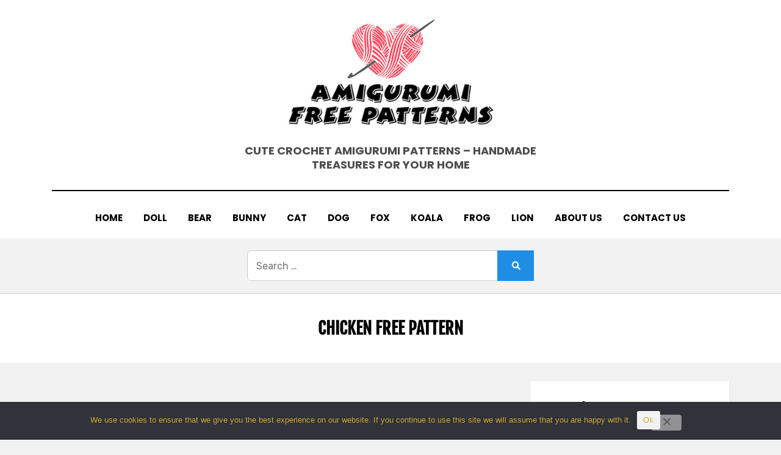

--- FILE ---
content_type: text/html; charset=UTF-8
request_url: https://amigurumiallfreepatterns.com/chicken-free-pattern/
body_size: 22407
content:
<!DOCTYPE html>
<html lang="en-US">
<head>
<meta charset="UTF-8">
<meta name="viewport" content="width=device-width, initial-scale=1.0">
<link rel="profile" href="https://gmpg.org/xfn/11">
<meta name='robots' content='index, follow, max-image-preview:large, max-snippet:-1, max-video-preview:-1' />

	<!-- This site is optimized with the Yoast SEO plugin v26.7 - https://yoast.com/wordpress/plugins/seo/ -->
	<title>CHICKEN FREE PATTERN Archives -</title>
	<link rel="canonical" href="https://amigurumiallfreepatterns.com/chicken-free-pattern/" />
	<meta property="og:locale" content="en_US" />
	<meta property="og:type" content="article" />
	<meta property="og:title" content="CHICKEN FREE PATTERN Archives -" />
	<meta property="og:url" content="https://amigurumiallfreepatterns.com/chicken-free-pattern/" />
	<meta name="twitter:card" content="summary_large_image" />
	<script data-jetpack-boost="ignore" type="application/ld+json" class="yoast-schema-graph">{"@context":"https://schema.org","@graph":[{"@type":"CollectionPage","@id":"https://amigurumiallfreepatterns.com/chicken-free-pattern/","url":"https://amigurumiallfreepatterns.com/chicken-free-pattern/","name":"CHICKEN FREE PATTERN Archives -","isPartOf":{"@id":"https://amigurumiallfreepatterns.com/#website"},"primaryImageOfPage":{"@id":"https://amigurumiallfreepatterns.com/chicken-free-pattern/#primaryimage"},"image":{"@id":"https://amigurumiallfreepatterns.com/chicken-free-pattern/#primaryimage"},"thumbnailUrl":"https://amigurumiallfreepatterns.com/wp-content/uploads/2025/07/Amigurumi-Chicken-Free-Pattern-AllFree_030725-1.jpg","breadcrumb":{"@id":"https://amigurumiallfreepatterns.com/chicken-free-pattern/#breadcrumb"},"inLanguage":"en-US"},{"@type":"ImageObject","inLanguage":"en-US","@id":"https://amigurumiallfreepatterns.com/chicken-free-pattern/#primaryimage","url":"https://amigurumiallfreepatterns.com/wp-content/uploads/2025/07/Amigurumi-Chicken-Free-Pattern-AllFree_030725-1.jpg","contentUrl":"https://amigurumiallfreepatterns.com/wp-content/uploads/2025/07/Amigurumi-Chicken-Free-Pattern-AllFree_030725-1.jpg","width":709,"height":557},{"@type":"BreadcrumbList","@id":"https://amigurumiallfreepatterns.com/chicken-free-pattern/#breadcrumb","itemListElement":[{"@type":"ListItem","position":1,"name":"Home","item":"https://amigurumiallfreepatterns.com/"},{"@type":"ListItem","position":2,"name":"CHICKEN FREE PATTERN"}]},{"@type":"WebSite","@id":"https://amigurumiallfreepatterns.com/#website","url":"https://amigurumiallfreepatterns.com/","name":"","description":"Cute Crochet Amigurumi Patterns – Handmade Treasures for Your Home","potentialAction":[{"@type":"SearchAction","target":{"@type":"EntryPoint","urlTemplate":"https://amigurumiallfreepatterns.com/?s={search_term_string}"},"query-input":{"@type":"PropertyValueSpecification","valueRequired":true,"valueName":"search_term_string"}}],"inLanguage":"en-US"}]}</script>
	<!-- / Yoast SEO plugin. -->


<link rel='dns-prefetch' href='//www.googletagmanager.com' />
<link rel='dns-prefetch' href='//stats.wp.com' />
<link rel='dns-prefetch' href='//fonts.googleapis.com' />
<link rel='preconnect' href='//c0.wp.com' />
<link href='https://fonts.gstatic.com' crossorigin rel='preconnect' />
<link rel="alternate" type="application/rss+xml" title=" &raquo; Feed" href="https://amigurumiallfreepatterns.com/feed/" />
<link rel="alternate" type="application/rss+xml" title=" &raquo; Comments Feed" href="https://amigurumiallfreepatterns.com/comments/feed/" />

<link rel="alternate" type="application/rss+xml" title=" &raquo; CHICKEN FREE PATTERN Category Feed" href="https://amigurumiallfreepatterns.com/chicken-free-pattern/feed/" />
<style id='wp-img-auto-sizes-contain-inline-css' type='text/css'>
img:is([sizes=auto i],[sizes^="auto," i]){contain-intrinsic-size:3000px 1500px}
/*# sourceURL=wp-img-auto-sizes-contain-inline-css */
</style>
<style id='wp-emoji-styles-inline-css' type='text/css'>

	img.wp-smiley, img.emoji {
		display: inline !important;
		border: none !important;
		box-shadow: none !important;
		height: 1em !important;
		width: 1em !important;
		margin: 0 0.07em !important;
		vertical-align: -0.1em !important;
		background: none !important;
		padding: 0 !important;
	}
/*# sourceURL=wp-emoji-styles-inline-css */
</style>
<style id='wp-block-library-inline-css' type='text/css'>
:root{--wp-block-synced-color:#7a00df;--wp-block-synced-color--rgb:122,0,223;--wp-bound-block-color:var(--wp-block-synced-color);--wp-editor-canvas-background:#ddd;--wp-admin-theme-color:#007cba;--wp-admin-theme-color--rgb:0,124,186;--wp-admin-theme-color-darker-10:#006ba1;--wp-admin-theme-color-darker-10--rgb:0,107,160.5;--wp-admin-theme-color-darker-20:#005a87;--wp-admin-theme-color-darker-20--rgb:0,90,135;--wp-admin-border-width-focus:2px}@media (min-resolution:192dpi){:root{--wp-admin-border-width-focus:1.5px}}.wp-element-button{cursor:pointer}:root .has-very-light-gray-background-color{background-color:#eee}:root .has-very-dark-gray-background-color{background-color:#313131}:root .has-very-light-gray-color{color:#eee}:root .has-very-dark-gray-color{color:#313131}:root .has-vivid-green-cyan-to-vivid-cyan-blue-gradient-background{background:linear-gradient(135deg,#00d084,#0693e3)}:root .has-purple-crush-gradient-background{background:linear-gradient(135deg,#34e2e4,#4721fb 50%,#ab1dfe)}:root .has-hazy-dawn-gradient-background{background:linear-gradient(135deg,#faaca8,#dad0ec)}:root .has-subdued-olive-gradient-background{background:linear-gradient(135deg,#fafae1,#67a671)}:root .has-atomic-cream-gradient-background{background:linear-gradient(135deg,#fdd79a,#004a59)}:root .has-nightshade-gradient-background{background:linear-gradient(135deg,#330968,#31cdcf)}:root .has-midnight-gradient-background{background:linear-gradient(135deg,#020381,#2874fc)}:root{--wp--preset--font-size--normal:16px;--wp--preset--font-size--huge:42px}.has-regular-font-size{font-size:1em}.has-larger-font-size{font-size:2.625em}.has-normal-font-size{font-size:var(--wp--preset--font-size--normal)}.has-huge-font-size{font-size:var(--wp--preset--font-size--huge)}.has-text-align-center{text-align:center}.has-text-align-left{text-align:left}.has-text-align-right{text-align:right}.has-fit-text{white-space:nowrap!important}#end-resizable-editor-section{display:none}.aligncenter{clear:both}.items-justified-left{justify-content:flex-start}.items-justified-center{justify-content:center}.items-justified-right{justify-content:flex-end}.items-justified-space-between{justify-content:space-between}.screen-reader-text{border:0;clip-path:inset(50%);height:1px;margin:-1px;overflow:hidden;padding:0;position:absolute;width:1px;word-wrap:normal!important}.screen-reader-text:focus{background-color:#ddd;clip-path:none;color:#444;display:block;font-size:1em;height:auto;left:5px;line-height:normal;padding:15px 23px 14px;text-decoration:none;top:5px;width:auto;z-index:100000}html :where(.has-border-color){border-style:solid}html :where([style*=border-top-color]){border-top-style:solid}html :where([style*=border-right-color]){border-right-style:solid}html :where([style*=border-bottom-color]){border-bottom-style:solid}html :where([style*=border-left-color]){border-left-style:solid}html :where([style*=border-width]){border-style:solid}html :where([style*=border-top-width]){border-top-style:solid}html :where([style*=border-right-width]){border-right-style:solid}html :where([style*=border-bottom-width]){border-bottom-style:solid}html :where([style*=border-left-width]){border-left-style:solid}html :where(img[class*=wp-image-]){height:auto;max-width:100%}:where(figure){margin:0 0 1em}html :where(.is-position-sticky){--wp-admin--admin-bar--position-offset:var(--wp-admin--admin-bar--height,0px)}@media screen and (max-width:600px){html :where(.is-position-sticky){--wp-admin--admin-bar--position-offset:0px}}

/*# sourceURL=wp-block-library-inline-css */
</style><style id='wp-block-heading-inline-css' type='text/css'>
h1:where(.wp-block-heading).has-background,h2:where(.wp-block-heading).has-background,h3:where(.wp-block-heading).has-background,h4:where(.wp-block-heading).has-background,h5:where(.wp-block-heading).has-background,h6:where(.wp-block-heading).has-background{padding:1.25em 2.375em}h1.has-text-align-left[style*=writing-mode]:where([style*=vertical-lr]),h1.has-text-align-right[style*=writing-mode]:where([style*=vertical-rl]),h2.has-text-align-left[style*=writing-mode]:where([style*=vertical-lr]),h2.has-text-align-right[style*=writing-mode]:where([style*=vertical-rl]),h3.has-text-align-left[style*=writing-mode]:where([style*=vertical-lr]),h3.has-text-align-right[style*=writing-mode]:where([style*=vertical-rl]),h4.has-text-align-left[style*=writing-mode]:where([style*=vertical-lr]),h4.has-text-align-right[style*=writing-mode]:where([style*=vertical-rl]),h5.has-text-align-left[style*=writing-mode]:where([style*=vertical-lr]),h5.has-text-align-right[style*=writing-mode]:where([style*=vertical-rl]),h6.has-text-align-left[style*=writing-mode]:where([style*=vertical-lr]),h6.has-text-align-right[style*=writing-mode]:where([style*=vertical-rl]){rotate:180deg}
/*# sourceURL=https://c0.wp.com/c/6.9/wp-includes/blocks/heading/style.min.css */
</style>
<style id='wp-block-paragraph-inline-css' type='text/css'>
.is-small-text{font-size:.875em}.is-regular-text{font-size:1em}.is-large-text{font-size:2.25em}.is-larger-text{font-size:3em}.has-drop-cap:not(:focus):first-letter{float:left;font-size:8.4em;font-style:normal;font-weight:100;line-height:.68;margin:.05em .1em 0 0;text-transform:uppercase}body.rtl .has-drop-cap:not(:focus):first-letter{float:none;margin-left:.1em}p.has-drop-cap.has-background{overflow:hidden}:root :where(p.has-background){padding:1.25em 2.375em}:where(p.has-text-color:not(.has-link-color)) a{color:inherit}p.has-text-align-left[style*="writing-mode:vertical-lr"],p.has-text-align-right[style*="writing-mode:vertical-rl"]{rotate:180deg}
/*# sourceURL=https://c0.wp.com/c/6.9/wp-includes/blocks/paragraph/style.min.css */
</style>
<style id='wp-block-social-links-inline-css' type='text/css'>
.wp-block-social-links{background:none;box-sizing:border-box;margin-left:0;padding-left:0;padding-right:0;text-indent:0}.wp-block-social-links .wp-social-link a,.wp-block-social-links .wp-social-link a:hover{border-bottom:0;box-shadow:none;text-decoration:none}.wp-block-social-links .wp-social-link svg{height:1em;width:1em}.wp-block-social-links .wp-social-link span:not(.screen-reader-text){font-size:.65em;margin-left:.5em;margin-right:.5em}.wp-block-social-links.has-small-icon-size{font-size:16px}.wp-block-social-links,.wp-block-social-links.has-normal-icon-size{font-size:24px}.wp-block-social-links.has-large-icon-size{font-size:36px}.wp-block-social-links.has-huge-icon-size{font-size:48px}.wp-block-social-links.aligncenter{display:flex;justify-content:center}.wp-block-social-links.alignright{justify-content:flex-end}.wp-block-social-link{border-radius:9999px;display:block}@media not (prefers-reduced-motion){.wp-block-social-link{transition:transform .1s ease}}.wp-block-social-link{height:auto}.wp-block-social-link a{align-items:center;display:flex;line-height:0}.wp-block-social-link:hover{transform:scale(1.1)}.wp-block-social-links .wp-block-social-link.wp-social-link{display:inline-block;margin:0;padding:0}.wp-block-social-links .wp-block-social-link.wp-social-link .wp-block-social-link-anchor,.wp-block-social-links .wp-block-social-link.wp-social-link .wp-block-social-link-anchor svg,.wp-block-social-links .wp-block-social-link.wp-social-link .wp-block-social-link-anchor:active,.wp-block-social-links .wp-block-social-link.wp-social-link .wp-block-social-link-anchor:hover,.wp-block-social-links .wp-block-social-link.wp-social-link .wp-block-social-link-anchor:visited{color:currentColor;fill:currentColor}:where(.wp-block-social-links:not(.is-style-logos-only)) .wp-social-link{background-color:#f0f0f0;color:#444}:where(.wp-block-social-links:not(.is-style-logos-only)) .wp-social-link-amazon{background-color:#f90;color:#fff}:where(.wp-block-social-links:not(.is-style-logos-only)) .wp-social-link-bandcamp{background-color:#1ea0c3;color:#fff}:where(.wp-block-social-links:not(.is-style-logos-only)) .wp-social-link-behance{background-color:#0757fe;color:#fff}:where(.wp-block-social-links:not(.is-style-logos-only)) .wp-social-link-bluesky{background-color:#0a7aff;color:#fff}:where(.wp-block-social-links:not(.is-style-logos-only)) .wp-social-link-codepen{background-color:#1e1f26;color:#fff}:where(.wp-block-social-links:not(.is-style-logos-only)) .wp-social-link-deviantart{background-color:#02e49b;color:#fff}:where(.wp-block-social-links:not(.is-style-logos-only)) .wp-social-link-discord{background-color:#5865f2;color:#fff}:where(.wp-block-social-links:not(.is-style-logos-only)) .wp-social-link-dribbble{background-color:#e94c89;color:#fff}:where(.wp-block-social-links:not(.is-style-logos-only)) .wp-social-link-dropbox{background-color:#4280ff;color:#fff}:where(.wp-block-social-links:not(.is-style-logos-only)) .wp-social-link-etsy{background-color:#f45800;color:#fff}:where(.wp-block-social-links:not(.is-style-logos-only)) .wp-social-link-facebook{background-color:#0866ff;color:#fff}:where(.wp-block-social-links:not(.is-style-logos-only)) .wp-social-link-fivehundredpx{background-color:#000;color:#fff}:where(.wp-block-social-links:not(.is-style-logos-only)) .wp-social-link-flickr{background-color:#0461dd;color:#fff}:where(.wp-block-social-links:not(.is-style-logos-only)) .wp-social-link-foursquare{background-color:#e65678;color:#fff}:where(.wp-block-social-links:not(.is-style-logos-only)) .wp-social-link-github{background-color:#24292d;color:#fff}:where(.wp-block-social-links:not(.is-style-logos-only)) .wp-social-link-goodreads{background-color:#eceadd;color:#382110}:where(.wp-block-social-links:not(.is-style-logos-only)) .wp-social-link-google{background-color:#ea4434;color:#fff}:where(.wp-block-social-links:not(.is-style-logos-only)) .wp-social-link-gravatar{background-color:#1d4fc4;color:#fff}:where(.wp-block-social-links:not(.is-style-logos-only)) .wp-social-link-instagram{background-color:#f00075;color:#fff}:where(.wp-block-social-links:not(.is-style-logos-only)) .wp-social-link-lastfm{background-color:#e21b24;color:#fff}:where(.wp-block-social-links:not(.is-style-logos-only)) .wp-social-link-linkedin{background-color:#0d66c2;color:#fff}:where(.wp-block-social-links:not(.is-style-logos-only)) .wp-social-link-mastodon{background-color:#3288d4;color:#fff}:where(.wp-block-social-links:not(.is-style-logos-only)) .wp-social-link-medium{background-color:#000;color:#fff}:where(.wp-block-social-links:not(.is-style-logos-only)) .wp-social-link-meetup{background-color:#f6405f;color:#fff}:where(.wp-block-social-links:not(.is-style-logos-only)) .wp-social-link-patreon{background-color:#000;color:#fff}:where(.wp-block-social-links:not(.is-style-logos-only)) .wp-social-link-pinterest{background-color:#e60122;color:#fff}:where(.wp-block-social-links:not(.is-style-logos-only)) .wp-social-link-pocket{background-color:#ef4155;color:#fff}:where(.wp-block-social-links:not(.is-style-logos-only)) .wp-social-link-reddit{background-color:#ff4500;color:#fff}:where(.wp-block-social-links:not(.is-style-logos-only)) .wp-social-link-skype{background-color:#0478d7;color:#fff}:where(.wp-block-social-links:not(.is-style-logos-only)) .wp-social-link-snapchat{background-color:#fefc00;color:#fff;stroke:#000}:where(.wp-block-social-links:not(.is-style-logos-only)) .wp-social-link-soundcloud{background-color:#ff5600;color:#fff}:where(.wp-block-social-links:not(.is-style-logos-only)) .wp-social-link-spotify{background-color:#1bd760;color:#fff}:where(.wp-block-social-links:not(.is-style-logos-only)) .wp-social-link-telegram{background-color:#2aabee;color:#fff}:where(.wp-block-social-links:not(.is-style-logos-only)) .wp-social-link-threads{background-color:#000;color:#fff}:where(.wp-block-social-links:not(.is-style-logos-only)) .wp-social-link-tiktok{background-color:#000;color:#fff}:where(.wp-block-social-links:not(.is-style-logos-only)) .wp-social-link-tumblr{background-color:#011835;color:#fff}:where(.wp-block-social-links:not(.is-style-logos-only)) .wp-social-link-twitch{background-color:#6440a4;color:#fff}:where(.wp-block-social-links:not(.is-style-logos-only)) .wp-social-link-twitter{background-color:#1da1f2;color:#fff}:where(.wp-block-social-links:not(.is-style-logos-only)) .wp-social-link-vimeo{background-color:#1eb7ea;color:#fff}:where(.wp-block-social-links:not(.is-style-logos-only)) .wp-social-link-vk{background-color:#4680c2;color:#fff}:where(.wp-block-social-links:not(.is-style-logos-only)) .wp-social-link-wordpress{background-color:#3499cd;color:#fff}:where(.wp-block-social-links:not(.is-style-logos-only)) .wp-social-link-whatsapp{background-color:#25d366;color:#fff}:where(.wp-block-social-links:not(.is-style-logos-only)) .wp-social-link-x{background-color:#000;color:#fff}:where(.wp-block-social-links:not(.is-style-logos-only)) .wp-social-link-yelp{background-color:#d32422;color:#fff}:where(.wp-block-social-links:not(.is-style-logos-only)) .wp-social-link-youtube{background-color:red;color:#fff}:where(.wp-block-social-links.is-style-logos-only) .wp-social-link{background:none}:where(.wp-block-social-links.is-style-logos-only) .wp-social-link svg{height:1.25em;width:1.25em}:where(.wp-block-social-links.is-style-logos-only) .wp-social-link-amazon{color:#f90}:where(.wp-block-social-links.is-style-logos-only) .wp-social-link-bandcamp{color:#1ea0c3}:where(.wp-block-social-links.is-style-logos-only) .wp-social-link-behance{color:#0757fe}:where(.wp-block-social-links.is-style-logos-only) .wp-social-link-bluesky{color:#0a7aff}:where(.wp-block-social-links.is-style-logos-only) .wp-social-link-codepen{color:#1e1f26}:where(.wp-block-social-links.is-style-logos-only) .wp-social-link-deviantart{color:#02e49b}:where(.wp-block-social-links.is-style-logos-only) .wp-social-link-discord{color:#5865f2}:where(.wp-block-social-links.is-style-logos-only) .wp-social-link-dribbble{color:#e94c89}:where(.wp-block-social-links.is-style-logos-only) .wp-social-link-dropbox{color:#4280ff}:where(.wp-block-social-links.is-style-logos-only) .wp-social-link-etsy{color:#f45800}:where(.wp-block-social-links.is-style-logos-only) .wp-social-link-facebook{color:#0866ff}:where(.wp-block-social-links.is-style-logos-only) .wp-social-link-fivehundredpx{color:#000}:where(.wp-block-social-links.is-style-logos-only) .wp-social-link-flickr{color:#0461dd}:where(.wp-block-social-links.is-style-logos-only) .wp-social-link-foursquare{color:#e65678}:where(.wp-block-social-links.is-style-logos-only) .wp-social-link-github{color:#24292d}:where(.wp-block-social-links.is-style-logos-only) .wp-social-link-goodreads{color:#382110}:where(.wp-block-social-links.is-style-logos-only) .wp-social-link-google{color:#ea4434}:where(.wp-block-social-links.is-style-logos-only) .wp-social-link-gravatar{color:#1d4fc4}:where(.wp-block-social-links.is-style-logos-only) .wp-social-link-instagram{color:#f00075}:where(.wp-block-social-links.is-style-logos-only) .wp-social-link-lastfm{color:#e21b24}:where(.wp-block-social-links.is-style-logos-only) .wp-social-link-linkedin{color:#0d66c2}:where(.wp-block-social-links.is-style-logos-only) .wp-social-link-mastodon{color:#3288d4}:where(.wp-block-social-links.is-style-logos-only) .wp-social-link-medium{color:#000}:where(.wp-block-social-links.is-style-logos-only) .wp-social-link-meetup{color:#f6405f}:where(.wp-block-social-links.is-style-logos-only) .wp-social-link-patreon{color:#000}:where(.wp-block-social-links.is-style-logos-only) .wp-social-link-pinterest{color:#e60122}:where(.wp-block-social-links.is-style-logos-only) .wp-social-link-pocket{color:#ef4155}:where(.wp-block-social-links.is-style-logos-only) .wp-social-link-reddit{color:#ff4500}:where(.wp-block-social-links.is-style-logos-only) .wp-social-link-skype{color:#0478d7}:where(.wp-block-social-links.is-style-logos-only) .wp-social-link-snapchat{color:#fff;stroke:#000}:where(.wp-block-social-links.is-style-logos-only) .wp-social-link-soundcloud{color:#ff5600}:where(.wp-block-social-links.is-style-logos-only) .wp-social-link-spotify{color:#1bd760}:where(.wp-block-social-links.is-style-logos-only) .wp-social-link-telegram{color:#2aabee}:where(.wp-block-social-links.is-style-logos-only) .wp-social-link-threads{color:#000}:where(.wp-block-social-links.is-style-logos-only) .wp-social-link-tiktok{color:#000}:where(.wp-block-social-links.is-style-logos-only) .wp-social-link-tumblr{color:#011835}:where(.wp-block-social-links.is-style-logos-only) .wp-social-link-twitch{color:#6440a4}:where(.wp-block-social-links.is-style-logos-only) .wp-social-link-twitter{color:#1da1f2}:where(.wp-block-social-links.is-style-logos-only) .wp-social-link-vimeo{color:#1eb7ea}:where(.wp-block-social-links.is-style-logos-only) .wp-social-link-vk{color:#4680c2}:where(.wp-block-social-links.is-style-logos-only) .wp-social-link-whatsapp{color:#25d366}:where(.wp-block-social-links.is-style-logos-only) .wp-social-link-wordpress{color:#3499cd}:where(.wp-block-social-links.is-style-logos-only) .wp-social-link-x{color:#000}:where(.wp-block-social-links.is-style-logos-only) .wp-social-link-yelp{color:#d32422}:where(.wp-block-social-links.is-style-logos-only) .wp-social-link-youtube{color:red}.wp-block-social-links.is-style-pill-shape .wp-social-link{width:auto}:root :where(.wp-block-social-links .wp-social-link a){padding:.25em}:root :where(.wp-block-social-links.is-style-logos-only .wp-social-link a){padding:0}:root :where(.wp-block-social-links.is-style-pill-shape .wp-social-link a){padding-left:.6666666667em;padding-right:.6666666667em}.wp-block-social-links:not(.has-icon-color):not(.has-icon-background-color) .wp-social-link-snapchat .wp-block-social-link-label{color:#000}
/*# sourceURL=https://c0.wp.com/c/6.9/wp-includes/blocks/social-links/style.min.css */
</style>
<style id='global-styles-inline-css' type='text/css'>
:root{--wp--preset--aspect-ratio--square: 1;--wp--preset--aspect-ratio--4-3: 4/3;--wp--preset--aspect-ratio--3-4: 3/4;--wp--preset--aspect-ratio--3-2: 3/2;--wp--preset--aspect-ratio--2-3: 2/3;--wp--preset--aspect-ratio--16-9: 16/9;--wp--preset--aspect-ratio--9-16: 9/16;--wp--preset--color--black: #000000;--wp--preset--color--cyan-bluish-gray: #abb8c3;--wp--preset--color--white: #ffffff;--wp--preset--color--pale-pink: #f78da7;--wp--preset--color--vivid-red: #cf2e2e;--wp--preset--color--luminous-vivid-orange: #ff6900;--wp--preset--color--luminous-vivid-amber: #fcb900;--wp--preset--color--light-green-cyan: #7bdcb5;--wp--preset--color--vivid-green-cyan: #00d084;--wp--preset--color--pale-cyan-blue: #8ed1fc;--wp--preset--color--vivid-cyan-blue: #0693e3;--wp--preset--color--vivid-purple: #9b51e0;--wp--preset--gradient--vivid-cyan-blue-to-vivid-purple: linear-gradient(135deg,rgb(6,147,227) 0%,rgb(155,81,224) 100%);--wp--preset--gradient--light-green-cyan-to-vivid-green-cyan: linear-gradient(135deg,rgb(122,220,180) 0%,rgb(0,208,130) 100%);--wp--preset--gradient--luminous-vivid-amber-to-luminous-vivid-orange: linear-gradient(135deg,rgb(252,185,0) 0%,rgb(255,105,0) 100%);--wp--preset--gradient--luminous-vivid-orange-to-vivid-red: linear-gradient(135deg,rgb(255,105,0) 0%,rgb(207,46,46) 100%);--wp--preset--gradient--very-light-gray-to-cyan-bluish-gray: linear-gradient(135deg,rgb(238,238,238) 0%,rgb(169,184,195) 100%);--wp--preset--gradient--cool-to-warm-spectrum: linear-gradient(135deg,rgb(74,234,220) 0%,rgb(151,120,209) 20%,rgb(207,42,186) 40%,rgb(238,44,130) 60%,rgb(251,105,98) 80%,rgb(254,248,76) 100%);--wp--preset--gradient--blush-light-purple: linear-gradient(135deg,rgb(255,206,236) 0%,rgb(152,150,240) 100%);--wp--preset--gradient--blush-bordeaux: linear-gradient(135deg,rgb(254,205,165) 0%,rgb(254,45,45) 50%,rgb(107,0,62) 100%);--wp--preset--gradient--luminous-dusk: linear-gradient(135deg,rgb(255,203,112) 0%,rgb(199,81,192) 50%,rgb(65,88,208) 100%);--wp--preset--gradient--pale-ocean: linear-gradient(135deg,rgb(255,245,203) 0%,rgb(182,227,212) 50%,rgb(51,167,181) 100%);--wp--preset--gradient--electric-grass: linear-gradient(135deg,rgb(202,248,128) 0%,rgb(113,206,126) 100%);--wp--preset--gradient--midnight: linear-gradient(135deg,rgb(2,3,129) 0%,rgb(40,116,252) 100%);--wp--preset--font-size--small: 13px;--wp--preset--font-size--medium: 20px;--wp--preset--font-size--large: 36px;--wp--preset--font-size--x-large: 42px;--wp--preset--font-family--lalezar: Lalezar;--wp--preset--font-family--fjalla-one: Fjalla One;--wp--preset--spacing--20: 0.44rem;--wp--preset--spacing--30: 0.67rem;--wp--preset--spacing--40: 1rem;--wp--preset--spacing--50: 1.5rem;--wp--preset--spacing--60: 2.25rem;--wp--preset--spacing--70: 3.38rem;--wp--preset--spacing--80: 5.06rem;--wp--preset--shadow--natural: 6px 6px 9px rgba(0, 0, 0, 0.2);--wp--preset--shadow--deep: 12px 12px 50px rgba(0, 0, 0, 0.4);--wp--preset--shadow--sharp: 6px 6px 0px rgba(0, 0, 0, 0.2);--wp--preset--shadow--outlined: 6px 6px 0px -3px rgb(255, 255, 255), 6px 6px rgb(0, 0, 0);--wp--preset--shadow--crisp: 6px 6px 0px rgb(0, 0, 0);}:where(.is-layout-flex){gap: 0.5em;}:where(.is-layout-grid){gap: 0.5em;}body .is-layout-flex{display: flex;}.is-layout-flex{flex-wrap: wrap;align-items: center;}.is-layout-flex > :is(*, div){margin: 0;}body .is-layout-grid{display: grid;}.is-layout-grid > :is(*, div){margin: 0;}:where(.wp-block-columns.is-layout-flex){gap: 2em;}:where(.wp-block-columns.is-layout-grid){gap: 2em;}:where(.wp-block-post-template.is-layout-flex){gap: 1.25em;}:where(.wp-block-post-template.is-layout-grid){gap: 1.25em;}.has-black-color{color: var(--wp--preset--color--black) !important;}.has-cyan-bluish-gray-color{color: var(--wp--preset--color--cyan-bluish-gray) !important;}.has-white-color{color: var(--wp--preset--color--white) !important;}.has-pale-pink-color{color: var(--wp--preset--color--pale-pink) !important;}.has-vivid-red-color{color: var(--wp--preset--color--vivid-red) !important;}.has-luminous-vivid-orange-color{color: var(--wp--preset--color--luminous-vivid-orange) !important;}.has-luminous-vivid-amber-color{color: var(--wp--preset--color--luminous-vivid-amber) !important;}.has-light-green-cyan-color{color: var(--wp--preset--color--light-green-cyan) !important;}.has-vivid-green-cyan-color{color: var(--wp--preset--color--vivid-green-cyan) !important;}.has-pale-cyan-blue-color{color: var(--wp--preset--color--pale-cyan-blue) !important;}.has-vivid-cyan-blue-color{color: var(--wp--preset--color--vivid-cyan-blue) !important;}.has-vivid-purple-color{color: var(--wp--preset--color--vivid-purple) !important;}.has-black-background-color{background-color: var(--wp--preset--color--black) !important;}.has-cyan-bluish-gray-background-color{background-color: var(--wp--preset--color--cyan-bluish-gray) !important;}.has-white-background-color{background-color: var(--wp--preset--color--white) !important;}.has-pale-pink-background-color{background-color: var(--wp--preset--color--pale-pink) !important;}.has-vivid-red-background-color{background-color: var(--wp--preset--color--vivid-red) !important;}.has-luminous-vivid-orange-background-color{background-color: var(--wp--preset--color--luminous-vivid-orange) !important;}.has-luminous-vivid-amber-background-color{background-color: var(--wp--preset--color--luminous-vivid-amber) !important;}.has-light-green-cyan-background-color{background-color: var(--wp--preset--color--light-green-cyan) !important;}.has-vivid-green-cyan-background-color{background-color: var(--wp--preset--color--vivid-green-cyan) !important;}.has-pale-cyan-blue-background-color{background-color: var(--wp--preset--color--pale-cyan-blue) !important;}.has-vivid-cyan-blue-background-color{background-color: var(--wp--preset--color--vivid-cyan-blue) !important;}.has-vivid-purple-background-color{background-color: var(--wp--preset--color--vivid-purple) !important;}.has-black-border-color{border-color: var(--wp--preset--color--black) !important;}.has-cyan-bluish-gray-border-color{border-color: var(--wp--preset--color--cyan-bluish-gray) !important;}.has-white-border-color{border-color: var(--wp--preset--color--white) !important;}.has-pale-pink-border-color{border-color: var(--wp--preset--color--pale-pink) !important;}.has-vivid-red-border-color{border-color: var(--wp--preset--color--vivid-red) !important;}.has-luminous-vivid-orange-border-color{border-color: var(--wp--preset--color--luminous-vivid-orange) !important;}.has-luminous-vivid-amber-border-color{border-color: var(--wp--preset--color--luminous-vivid-amber) !important;}.has-light-green-cyan-border-color{border-color: var(--wp--preset--color--light-green-cyan) !important;}.has-vivid-green-cyan-border-color{border-color: var(--wp--preset--color--vivid-green-cyan) !important;}.has-pale-cyan-blue-border-color{border-color: var(--wp--preset--color--pale-cyan-blue) !important;}.has-vivid-cyan-blue-border-color{border-color: var(--wp--preset--color--vivid-cyan-blue) !important;}.has-vivid-purple-border-color{border-color: var(--wp--preset--color--vivid-purple) !important;}.has-vivid-cyan-blue-to-vivid-purple-gradient-background{background: var(--wp--preset--gradient--vivid-cyan-blue-to-vivid-purple) !important;}.has-light-green-cyan-to-vivid-green-cyan-gradient-background{background: var(--wp--preset--gradient--light-green-cyan-to-vivid-green-cyan) !important;}.has-luminous-vivid-amber-to-luminous-vivid-orange-gradient-background{background: var(--wp--preset--gradient--luminous-vivid-amber-to-luminous-vivid-orange) !important;}.has-luminous-vivid-orange-to-vivid-red-gradient-background{background: var(--wp--preset--gradient--luminous-vivid-orange-to-vivid-red) !important;}.has-very-light-gray-to-cyan-bluish-gray-gradient-background{background: var(--wp--preset--gradient--very-light-gray-to-cyan-bluish-gray) !important;}.has-cool-to-warm-spectrum-gradient-background{background: var(--wp--preset--gradient--cool-to-warm-spectrum) !important;}.has-blush-light-purple-gradient-background{background: var(--wp--preset--gradient--blush-light-purple) !important;}.has-blush-bordeaux-gradient-background{background: var(--wp--preset--gradient--blush-bordeaux) !important;}.has-luminous-dusk-gradient-background{background: var(--wp--preset--gradient--luminous-dusk) !important;}.has-pale-ocean-gradient-background{background: var(--wp--preset--gradient--pale-ocean) !important;}.has-electric-grass-gradient-background{background: var(--wp--preset--gradient--electric-grass) !important;}.has-midnight-gradient-background{background: var(--wp--preset--gradient--midnight) !important;}.has-small-font-size{font-size: var(--wp--preset--font-size--small) !important;}.has-medium-font-size{font-size: var(--wp--preset--font-size--medium) !important;}.has-large-font-size{font-size: var(--wp--preset--font-size--large) !important;}.has-x-large-font-size{font-size: var(--wp--preset--font-size--x-large) !important;}.has-lalezar-font-family{font-family: var(--wp--preset--font-family--lalezar) !important;}.has-fjalla-one-font-family{font-family: var(--wp--preset--font-family--fjalla-one) !important;}
/*# sourceURL=global-styles-inline-css */
</style>

<style id='classic-theme-styles-inline-css' type='text/css'>
/*! This file is auto-generated */
.wp-block-button__link{color:#fff;background-color:#32373c;border-radius:9999px;box-shadow:none;text-decoration:none;padding:calc(.667em + 2px) calc(1.333em + 2px);font-size:1.125em}.wp-block-file__button{background:#32373c;color:#fff;text-decoration:none}
/*# sourceURL=/wp-includes/css/classic-themes.min.css */
</style>
<link rel='stylesheet' id='dashicons-css' href='https://c0.wp.com/c/6.9/wp-includes/css/dashicons.min.css' type='text/css' media='all' />
<link rel='stylesheet' id='admin-bar-css' href='https://c0.wp.com/c/6.9/wp-includes/css/admin-bar.min.css' type='text/css' media='all' />
<style id='admin-bar-inline-css' type='text/css'>

    /* Hide CanvasJS credits for P404 charts specifically */
    #p404RedirectChart .canvasjs-chart-credit {
        display: none !important;
    }
    
    #p404RedirectChart canvas {
        border-radius: 6px;
    }

    .p404-redirect-adminbar-weekly-title {
        font-weight: bold;
        font-size: 14px;
        color: #fff;
        margin-bottom: 6px;
    }

    #wpadminbar #wp-admin-bar-p404_free_top_button .ab-icon:before {
        content: "\f103";
        color: #dc3545;
        top: 3px;
    }
    
    #wp-admin-bar-p404_free_top_button .ab-item {
        min-width: 80px !important;
        padding: 0px !important;
    }
    
    /* Ensure proper positioning and z-index for P404 dropdown */
    .p404-redirect-adminbar-dropdown-wrap { 
        min-width: 0; 
        padding: 0;
        position: static !important;
    }
    
    #wpadminbar #wp-admin-bar-p404_free_top_button_dropdown {
        position: static !important;
    }
    
    #wpadminbar #wp-admin-bar-p404_free_top_button_dropdown .ab-item {
        padding: 0 !important;
        margin: 0 !important;
    }
    
    .p404-redirect-dropdown-container {
        min-width: 340px;
        padding: 18px 18px 12px 18px;
        background: #23282d !important;
        color: #fff;
        border-radius: 12px;
        box-shadow: 0 8px 32px rgba(0,0,0,0.25);
        margin-top: 10px;
        position: relative !important;
        z-index: 999999 !important;
        display: block !important;
        border: 1px solid #444;
    }
    
    /* Ensure P404 dropdown appears on hover */
    #wpadminbar #wp-admin-bar-p404_free_top_button .p404-redirect-dropdown-container { 
        display: none !important;
    }
    
    #wpadminbar #wp-admin-bar-p404_free_top_button:hover .p404-redirect-dropdown-container { 
        display: block !important;
    }
    
    #wpadminbar #wp-admin-bar-p404_free_top_button:hover #wp-admin-bar-p404_free_top_button_dropdown .p404-redirect-dropdown-container {
        display: block !important;
    }
    
    .p404-redirect-card {
        background: #2c3338;
        border-radius: 8px;
        padding: 18px 18px 12px 18px;
        box-shadow: 0 2px 8px rgba(0,0,0,0.07);
        display: flex;
        flex-direction: column;
        align-items: flex-start;
        border: 1px solid #444;
    }
    
    .p404-redirect-btn {
        display: inline-block;
        background: #dc3545;
        color: #fff !important;
        font-weight: bold;
        padding: 5px 22px;
        border-radius: 8px;
        text-decoration: none;
        font-size: 17px;
        transition: background 0.2s, box-shadow 0.2s;
        margin-top: 8px;
        box-shadow: 0 2px 8px rgba(220,53,69,0.15);
        text-align: center;
        line-height: 1.6;
    }
    
    .p404-redirect-btn:hover {
        background: #c82333;
        color: #fff !important;
        box-shadow: 0 4px 16px rgba(220,53,69,0.25);
    }
    
    /* Prevent conflicts with other admin bar dropdowns */
    #wpadminbar .ab-top-menu > li:hover > .ab-item,
    #wpadminbar .ab-top-menu > li.hover > .ab-item {
        z-index: auto;
    }
    
    #wpadminbar #wp-admin-bar-p404_free_top_button:hover > .ab-item {
        z-index: 999998 !important;
    }
    
/*# sourceURL=admin-bar-inline-css */
</style>
<link rel='stylesheet' id='contact-form-7-css' href='https://amigurumiallfreepatterns.com/wp-content/plugins/contact-form-7/includes/css/styles.css?ver=6.1.4' type='text/css' media='all' />
<style id='contact-form-7-inline-css' type='text/css'>
.wpcf7 .wpcf7-recaptcha iframe {margin-bottom: 0;}.wpcf7 .wpcf7-recaptcha[data-align="center"] > div {margin: 0 auto;}.wpcf7 .wpcf7-recaptcha[data-align="right"] > div {margin: 0 0 0 auto;}
/*# sourceURL=contact-form-7-inline-css */
</style>
<link rel='stylesheet' id='cookie-notice-front-css' href='https://amigurumiallfreepatterns.com/wp-content/plugins/cookie-notice/css/front.min.css?ver=2.5.11' type='text/css' media='all' />
<link rel='stylesheet' id='jpibfi-style-css' href='https://amigurumiallfreepatterns.com/wp-content/plugins/jquery-pin-it-button-for-images/css/client.css?ver=3.0.6' type='text/css' media='all' />
<link rel='stylesheet' id='wordpress-popular-posts-css-css' href='https://amigurumiallfreepatterns.com/wp-content/plugins/wordpress-popular-posts/assets/css/wpp.css?ver=7.3.6' type='text/css' media='all' />
<link rel='stylesheet' id='amphibious-bootstrap-grid-css' href='https://amigurumiallfreepatterns.com/wp-content/themes/amphibious/css/bootstrap-grid.css?ver=6.9' type='text/css' media='all' />
<link rel='stylesheet' id='font-awesome-5-css' href='https://amigurumiallfreepatterns.com/wp-content/themes/amphibious/css/fontawesome-all.css?ver=6.9' type='text/css' media='all' />
<link rel='stylesheet' id='amphibious-fonts-css' href='https://fonts.googleapis.com/css?family=Poppins%3A400%2C400i%2C700%2C700i%7CRubik%3A400%2C400i%2C700%2C700i&#038;subset=latin%2Clatin-ext' type='text/css' media='all' />
<link rel='stylesheet' id='amphibious-style-css' href='https://amigurumiallfreepatterns.com/wp-content/themes/amphibious/style.css?ver=6.9' type='text/css' media='all' />
<style id='amphibious-style-inline-css' type='text/css'>
.blog .byline,.archive .byline,.search .byline,.blog .comments-link,.archive .comments-link,.search .comments-link,.single .byline,.archive-title-control,.credits-designer { clip: rect(1px, 1px, 1px, 1px); position: absolute; }
/*# sourceURL=amphibious-style-inline-css */
</style>





<!-- Google tag (gtag.js) snippet added by Site Kit -->
<!-- Google Analytics snippet added by Site Kit -->


<link rel="https://api.w.org/" href="https://amigurumiallfreepatterns.com/wp-json/" /><link rel="alternate" title="JSON" type="application/json" href="https://amigurumiallfreepatterns.com/wp-json/wp/v2/categories/767" /><link rel="EditURI" type="application/rsd+xml" title="RSD" href="https://amigurumiallfreepatterns.com/xmlrpc.php?rsd" />
<meta name="generator" content="WordPress 6.9" />
<meta name="generator" content="Site Kit by Google 1.170.0" /><?php echo do_shortcode('[ajaxsearchlite id="1"]'); ?>

<style type="text/css">
	a.pinit-button.custom span {
		}

	.pinit-hover {
		opacity: 0.8 !important;
		filter: alpha(opacity=80) !important;
	}
	a.pinit-button {
	border-bottom: 0 !important;
	box-shadow: none !important;
	margin-bottom: 0 !important;
}
a.pinit-button::after {
    display: none;
}</style>
			<style>img#wpstats{display:none}</style>
		            <style id="wpp-loading-animation-styles">@-webkit-keyframes bgslide{from{background-position-x:0}to{background-position-x:-200%}}@keyframes bgslide{from{background-position-x:0}to{background-position-x:-200%}}.wpp-widget-block-placeholder,.wpp-shortcode-placeholder{margin:0 auto;width:60px;height:3px;background:#dd3737;background:linear-gradient(90deg,#dd3737 0%,#571313 10%,#dd3737 100%);background-size:200% auto;border-radius:3px;-webkit-animation:bgslide 1s infinite linear;animation:bgslide 1s infinite linear}</style>
            
	
	<link rel="icon" href="https://amigurumiallfreepatterns.com/wp-content/uploads/2021/01/cropped-AmigurumiAllFreePatterns_logo-1-1-32x32.png" sizes="32x32" />
<link rel="icon" href="https://amigurumiallfreepatterns.com/wp-content/uploads/2021/01/cropped-AmigurumiAllFreePatterns_logo-1-1-192x192.png" sizes="192x192" />
<link rel="apple-touch-icon" href="https://amigurumiallfreepatterns.com/wp-content/uploads/2021/01/cropped-AmigurumiAllFreePatterns_logo-1-1-180x180.png" />
<meta name="msapplication-TileImage" content="https://amigurumiallfreepatterns.com/wp-content/uploads/2021/01/cropped-AmigurumiAllFreePatterns_logo-1-1-270x270.png" />
		<style type="text/css" id="wp-custom-css">
			/* Parent tema search form container */
.search-form {
    max-width: 500px;       
    margin: 20px auto;      
    padding: 0 15px;        
    position: relative;
    display: block !important;   /* mobilde gizlenmesini engelle */
    visibility: visible !important;
    opacity: 1 !important;
}

/* Input kutusu */
.search-form input[type="search"] {
    width: 100%;
    padding: 12px 50px 12px 14px;
    border: 1px solid #ccc;
    border-radius: 6px;
    font-size: 16px;
    box-sizing: border-box;
}

/* Submit/büyüteç butonu */
.search-form input[type="submit"],
.search-form button {
    position: absolute;
    top: 50%;
    right: 15px;
    transform: translateY(-50%);
    height: 32px;
    width: 32px;
    border: none;
    background: #0073aa;
    color: #fff;
    border-radius: 0 6px 6px 0;
    cursor: pointer;
}

/* WordPress Popular Posts liste aralıklarını daha da daralt */
.wpp-list li {
    margin-bottom: 1px !important; /* neredeyse sıfır boşluk */
    line-height: 1.1 !important;   /* satır yüksekliğini iyice kıs */
}
		</style>
			<!-- Fonts Plugin CSS - https://fontsplugin.com/ -->
	<style>
		/* Cached: January 18, 2026 at 9:50am */
/* cyrillic-ext */
@font-face {
  font-family: 'Fjalla One';
  font-style: normal;
  font-weight: 400;
  font-display: swap;
  src: url(https://fonts.gstatic.com/s/fjallaone/v16/Yq6R-LCAWCX3-6Ky7FAFrOx6kigt.woff2) format('woff2');
  unicode-range: U+0460-052F, U+1C80-1C8A, U+20B4, U+2DE0-2DFF, U+A640-A69F, U+FE2E-FE2F;
}
/* vietnamese */
@font-face {
  font-family: 'Fjalla One';
  font-style: normal;
  font-weight: 400;
  font-display: swap;
  src: url(https://fonts.gstatic.com/s/fjallaone/v16/Yq6R-LCAWCX3-6Ky7FAFrO56kigt.woff2) format('woff2');
  unicode-range: U+0102-0103, U+0110-0111, U+0128-0129, U+0168-0169, U+01A0-01A1, U+01AF-01B0, U+0300-0301, U+0303-0304, U+0308-0309, U+0323, U+0329, U+1EA0-1EF9, U+20AB;
}
/* latin-ext */
@font-face {
  font-family: 'Fjalla One';
  font-style: normal;
  font-weight: 400;
  font-display: swap;
  src: url(https://fonts.gstatic.com/s/fjallaone/v16/Yq6R-LCAWCX3-6Ky7FAFrO96kigt.woff2) format('woff2');
  unicode-range: U+0100-02BA, U+02BD-02C5, U+02C7-02CC, U+02CE-02D7, U+02DD-02FF, U+0304, U+0308, U+0329, U+1D00-1DBF, U+1E00-1E9F, U+1EF2-1EFF, U+2020, U+20A0-20AB, U+20AD-20C0, U+2113, U+2C60-2C7F, U+A720-A7FF;
}
/* latin */
@font-face {
  font-family: 'Fjalla One';
  font-style: normal;
  font-weight: 400;
  font-display: swap;
  src: url(https://fonts.gstatic.com/s/fjallaone/v16/Yq6R-LCAWCX3-6Ky7FAFrOF6kg.woff2) format('woff2');
  unicode-range: U+0000-00FF, U+0131, U+0152-0153, U+02BB-02BC, U+02C6, U+02DA, U+02DC, U+0304, U+0308, U+0329, U+2000-206F, U+20AC, U+2122, U+2191, U+2193, U+2212, U+2215, U+FEFF, U+FFFD;
}
/* arabic */
@font-face {
  font-family: 'Lalezar';
  font-style: normal;
  font-weight: 400;
  font-display: swap;
  src: url(https://fonts.gstatic.com/s/lalezar/v16/zrfl0HLVx-HwTP82YaL4IxL0.woff2) format('woff2');
  unicode-range: U+0600-06FF, U+0750-077F, U+0870-088E, U+0890-0891, U+0897-08E1, U+08E3-08FF, U+200C-200E, U+2010-2011, U+204F, U+2E41, U+FB50-FDFF, U+FE70-FE74, U+FE76-FEFC, U+102E0-102FB, U+10E60-10E7E, U+10EC2-10EC4, U+10EFC-10EFF, U+1EE00-1EE03, U+1EE05-1EE1F, U+1EE21-1EE22, U+1EE24, U+1EE27, U+1EE29-1EE32, U+1EE34-1EE37, U+1EE39, U+1EE3B, U+1EE42, U+1EE47, U+1EE49, U+1EE4B, U+1EE4D-1EE4F, U+1EE51-1EE52, U+1EE54, U+1EE57, U+1EE59, U+1EE5B, U+1EE5D, U+1EE5F, U+1EE61-1EE62, U+1EE64, U+1EE67-1EE6A, U+1EE6C-1EE72, U+1EE74-1EE77, U+1EE79-1EE7C, U+1EE7E, U+1EE80-1EE89, U+1EE8B-1EE9B, U+1EEA1-1EEA3, U+1EEA5-1EEA9, U+1EEAB-1EEBB, U+1EEF0-1EEF1;
}
/* vietnamese */
@font-face {
  font-family: 'Lalezar';
  font-style: normal;
  font-weight: 400;
  font-display: swap;
  src: url(https://fonts.gstatic.com/s/lalezar/v16/zrfl0HLVx-HwTP82Yaj4IxL0.woff2) format('woff2');
  unicode-range: U+0102-0103, U+0110-0111, U+0128-0129, U+0168-0169, U+01A0-01A1, U+01AF-01B0, U+0300-0301, U+0303-0304, U+0308-0309, U+0323, U+0329, U+1EA0-1EF9, U+20AB;
}
/* latin-ext */
@font-face {
  font-family: 'Lalezar';
  font-style: normal;
  font-weight: 400;
  font-display: swap;
  src: url(https://fonts.gstatic.com/s/lalezar/v16/zrfl0HLVx-HwTP82Yan4IxL0.woff2) format('woff2');
  unicode-range: U+0100-02BA, U+02BD-02C5, U+02C7-02CC, U+02CE-02D7, U+02DD-02FF, U+0304, U+0308, U+0329, U+1D00-1DBF, U+1E00-1E9F, U+1EF2-1EFF, U+2020, U+20A0-20AB, U+20AD-20C0, U+2113, U+2C60-2C7F, U+A720-A7FF;
}
/* latin */
@font-face {
  font-family: 'Lalezar';
  font-style: normal;
  font-weight: 400;
  font-display: swap;
  src: url(https://fonts.gstatic.com/s/lalezar/v16/zrfl0HLVx-HwTP82Yaf4Iw.woff2) format('woff2');
  unicode-range: U+0000-00FF, U+0131, U+0152-0153, U+02BB-02BC, U+02C6, U+02DA, U+02DC, U+0304, U+0308, U+0329, U+2000-206F, U+20AC, U+2122, U+2191, U+2193, U+2212, U+2215, U+FEFF, U+FFFD;
}

#site-title, .site-title, #site-title a, .site-title a, #site-logo, #site-logo a, #logo, #logo a, .logo, .logo a, .wp-block-site-title, .wp-block-site-title a {
font-family: "Lalezar";
 }
.wp-block-post-title, .wp-block-post-title a, .entry-title, .entry-title a, .post-title, .post-title a, .page-title, .entry-content h1, #content h1, .type-post h1, .type-page h1, .elementor h1 {
font-family: "Fjalla One";
 }
.entry-content h2, .post-content h2, .page-content h2, #content h2, .type-post h2, .type-page h2, .elementor h2 {
font-family: "Fjalla One";
 }
.entry-content h3, .post-content h3, .page-content h3, #content h3, .type-post h3, .type-page h3, .elementor h3 {
font-family: "Fjalla One";
 }
.entry-content h4, .post-content h4, .page-content h4, #content h4, .type-post h4, .type-page h4, .elementor h4 {
font-family: "Fjalla One";
 }
.entry-content h5, .post-content h5, .page-content h5, #content h5, .type-post h5, .type-page h5, .elementor h5 {
font-family: "Fjalla One";
 }
.entry-content h6, .post-content h6, .page-content h6, #content h6, .type-post h6, .type-page h6, .elementor h6 {
font-family: "Fjalla One";
 }
	</style>
	<!-- Fonts Plugin CSS -->
	</head>
<body data-rsssl=1 class="archive category category-chicken-free-pattern category-767 wp-custom-logo wp-theme-amphibious cookies-not-set hfeed has-site-branding has-wide-layout has-right-sidebar">
<div id="page" class="site-wrapper site">
	<a class="skip-link screen-reader-text" href="#content">Skip to content</a>

	
<header id="masthead" class="site-header">
	<div class="container">
		<div class="row">
			<div class="col">

				<div class="site-header-inside-wrapper">
					
<div class="site-branding-wrapper">
	<div class="site-logo-wrapper"><a href="https://amigurumiallfreepatterns.com/" class="custom-logo-link" rel="home"><img width="539" height="241" src="https://amigurumiallfreepatterns.com/wp-content/uploads/2021/09/cropped-AmigurumiAllFreePatterns_logo_small1.jpg" class="custom-logo" alt="" decoding="async" fetchpriority="high" srcset="https://amigurumiallfreepatterns.com/wp-content/uploads/2021/09/cropped-AmigurumiAllFreePatterns_logo_small1.jpg 539w, https://amigurumiallfreepatterns.com/wp-content/uploads/2021/09/cropped-AmigurumiAllFreePatterns_logo_small1-300x134.jpg 300w" sizes="(max-width: 539px) 100vw, 539px" /></a></div>
	<div class="site-branding">
					<p class="site-title"><a href="https://amigurumiallfreepatterns.com/" title="" rel="home"></a></p>
		
				<p class="site-description">
			Cute Crochet Amigurumi Patterns – Handmade Treasures for Your Home		</p>
			</div>
</div><!-- .site-branding-wrapper -->

<nav id="site-navigation" class="main-navigation">
	<div class="main-navigation-inside">
		<div class="toggle-menu-wrapper">
			<a href="#header-menu-responsive" title="Menu" class="toggle-menu-control">
				<span class="toggle-menu-label">Menu</span>
			</a>
		</div>

		<div class="site-header-menu-wrapper site-header-menu-responsive-wrapper"><ul id="menu-1" class="site-header-menu site-header-menu-responsive"><li id="menu-item-306" class="menu-item menu-item-type-custom menu-item-object-custom menu-item-home menu-item-306"><a href="https://amigurumiallfreepatterns.com/">Home</a></li>
<li id="menu-item-15868" class="menu-item menu-item-type-taxonomy menu-item-object-category menu-item-15868"><a href="https://amigurumiallfreepatterns.com/amigurumi-doll/">DOLL</a></li>
<li id="menu-item-15869" class="menu-item menu-item-type-taxonomy menu-item-object-category menu-item-15869"><a href="https://amigurumiallfreepatterns.com/amigurumi-bear/">BEAR</a></li>
<li id="menu-item-15870" class="menu-item menu-item-type-taxonomy menu-item-object-category menu-item-15870"><a href="https://amigurumiallfreepatterns.com/amigurumi-bunny/">BUNNY</a></li>
<li id="menu-item-15871" class="menu-item menu-item-type-taxonomy menu-item-object-category menu-item-15871"><a href="https://amigurumiallfreepatterns.com/amigurumi-cat/">CAT</a></li>
<li id="menu-item-15872" class="menu-item menu-item-type-taxonomy menu-item-object-category menu-item-15872"><a href="https://amigurumiallfreepatterns.com/amigurumi-dog/">DOG</a></li>
<li id="menu-item-15874" class="menu-item menu-item-type-taxonomy menu-item-object-category menu-item-15874"><a href="https://amigurumiallfreepatterns.com/amigurumi-fox/">FOX</a></li>
<li id="menu-item-15875" class="menu-item menu-item-type-taxonomy menu-item-object-category menu-item-15875"><a href="https://amigurumiallfreepatterns.com/amigurumi-koala/">KOALA</a></li>
<li id="menu-item-15876" class="menu-item menu-item-type-taxonomy menu-item-object-category menu-item-15876"><a href="https://amigurumiallfreepatterns.com/amigurumi-frog/">FROG</a></li>
<li id="menu-item-15877" class="menu-item menu-item-type-taxonomy menu-item-object-category menu-item-15877"><a href="https://amigurumiallfreepatterns.com/amigurumi-lion/">LION</a></li>
<li id="menu-item-309" class="menu-item menu-item-type-post_type menu-item-object-page menu-item-309"><a href="https://amigurumiallfreepatterns.com/about-us/">About Us</a></li>
<li id="menu-item-313" class="menu-item menu-item-type-post_type menu-item-object-page menu-item-313"><a href="https://amigurumiallfreepatterns.com/contact-us/">Contact Us</a></li>
</ul></div>	</div><!-- .main-navigation-inside -->
</nav><!-- .main-navigation -->
				</div><!-- .site-header-inside-wrapper -->

			</div><!-- .col -->
		</div><!-- .row -->
	</div><!-- .container -->
</header><!-- #masthead -->
	
<div class="custom-search-wrapper">
    
<form role="search" method="get" class="search-form" action="https://amigurumiallfreepatterns.com/">
	<label>
		<span class="screen-reader-text">Search for:</span>
		<input type="search" class="search-field" placeholder="Search &hellip;" value="" name="s" title="Search for:" />
	</label>
	<button type="submit" class="search-submit"><span class="screen-reader-text">Search</span></button>
</form>
</div>
	
	<div id="content" class="site-content">
		

	<div class="page-header-wrapper">
		<div class="container">

			<div class="row">
				<div class="col">

					<header class="page-header">
						<h1 class="page-title"><span class="archive-title-label archive-title-control">Category</span><span class="archive-title-sep archive-title-control">: </span><span class="archive-title-name"><span>CHICKEN FREE PATTERN</span></span></h1>					</header><!-- .page-header -->

				</div><!-- .col -->
			</div><!-- .row -->

		</div><!-- .container -->
	</div><!-- .page-header-wrapper -->

	<div class="site-content-inside">
		<div class="container">
			<div class="row">

				<div id="primary" class="content-area col-16 col-sm-16 col-md-16 col-lg-11 col-xl-11 col-xxl-11">
					<main id="main" class="site-main">

					
						<div id="post-wrapper" class="post-wrapper post-wrapper-archive">
												<div class='code-block code-block-3' style='margin: 8px auto; text-align: center; display: block; clear: both;'>

<!-- Ami_esnek (yatay) -->
<ins class="adsbygoogle"
     style="display:block"
     data-ad-client="ca-pub-4544389830917478"
     data-ad-slot="2146312579"
     data-ad-format="auto"
     data-full-width-responsive="true"></ins>
</div>

							
<div class="post-wrapper-hentry">
	<article id="post-15297" class="post-15297 post type-post status-publish format-standard has-post-thumbnail hentry category-amigurumi-chicken category-chicken-free-pattern category-crochet-chicken category-free-amigurumi category-free-amigurumi-pattern category-free-crochet category-free-pattern tag-amigurumi tag-amigurumi-chicken tag-amigurumi-free-pattern tag-chick-free-pattern tag-chicken-free-pattern tag-crochet tag-crochet-chicken tag-crochet-free-pattern has-post-thumbnail-archive">
		<div class="post-content-wrapper post-content-wrapper-archive">

			<div class="entry-image-wrapper"><a href="https://amigurumiallfreepatterns.com/amigurumi-baby-chicken-free-crochet-pattern/"><figure class="post-thumbnail" style="background-image: url(https://amigurumiallfreepatterns.com/wp-content/uploads/2025/07/Amigurumi-Chicken-Free-Pattern-AllFree_030725-1.jpg);"></figure></a></div>
			<div class="entry-data-wrapper">
				<div class="entry-header-wrapper">
										<div class="entry-meta entry-meta-header-before">
						<span class="posted-on entry-meta-icon"><span class="screen-reader-text">Posted on</span><a href="https://amigurumiallfreepatterns.com/amigurumi-baby-chicken-free-crochet-pattern/" rel="bookmark"><time class="entry-date published updated" datetime="2025-07-03T13:58:40+00:00">July 3, 2025</time></a></span><span class="post-category cat-links entry-meta-icon"><a href="https://amigurumiallfreepatterns.com/amigurumi-chicken/" title="AMIGURUMI CHICKEN">AMIGURUMI CHICKEN</a></span>					</div><!-- .entry-meta -->
					
					<header class="entry-header">
						<h2 class="entry-title"><a href="https://amigurumiallfreepatterns.com/amigurumi-baby-chicken-free-crochet-pattern/" rel="bookmark">Amigurumi Baby Chicken Free Crochet Pattern</a></h2>					</header><!-- .entry-header -->

										<div class="entry-meta entry-meta-header-after">
						<span class="byline entry-meta-icon">by <span class="author vcard"><a class="entry-author-link url fn n" href="https://amigurumiallfreepatterns.com/author/admin/" rel="author"><span class="entry-author-name">admin</span></a></span></span>					</div><!-- .entry-meta -->
									</div><!-- .entry-header-wrapper -->

								<div class="entry-summary">
					<input class="jpibfi" type="hidden"><p>Designer: Bearybearnita Design Instagram: @beary_bearnita_ Etsy Shop: BearybearnitaDesign Hello Amigurumi Lovers&#8230;Looking for a charming and beginner-friendly crochet project? The Amigurumi Baby Chicken Free Pattern by&hellip;</p>
				</div><!-- .entry-summary -->
				
				<div class="more-link-wrapper"><a href="https://amigurumiallfreepatterns.com/amigurumi-baby-chicken-free-crochet-pattern/" class="more-link">Read More</a></div>			</div><!-- .entry-data-wrapper -->

		</div><!-- .post-content-wrapper -->
	</article><!-- #post-## -->
</div><!-- .post-wrapper-hentry -->

						
							
<div class="post-wrapper-hentry">
	<article id="post-13281" class="post-13281 post type-post status-publish format-standard has-post-thumbnail hentry category-amigurumi-chicken category-beginner-friendly-guides category-chicken-free-pattern category-crochet-chicken category-crochet-free-pattern category-free-amigurumi category-free-amigurumi-pattern category-free-crochet category-free-pattern tag-amigurumi tag-amigurumi-chicken tag-amigurumi-free-pattern tag-chicken-free-pattern tag-crochet tag-crochet-chicken tag-crochet-free-pattern has-post-thumbnail-archive">
		<div class="post-content-wrapper post-content-wrapper-archive">

			<div class="entry-image-wrapper"><a href="https://amigurumiallfreepatterns.com/amigurumi-chicken-crochet-free-pattern/"><figure class="post-thumbnail" style="background-image: url(https://amigurumiallfreepatterns.com/wp-content/uploads/2024/07/Amigurumi-Chicken-Free-Pattern-AllFree_040724-1.jpg);"></figure></a></div>
			<div class="entry-data-wrapper">
				<div class="entry-header-wrapper">
										<div class="entry-meta entry-meta-header-before">
						<span class="posted-on entry-meta-icon"><span class="screen-reader-text">Posted on</span><a href="https://amigurumiallfreepatterns.com/amigurumi-chicken-crochet-free-pattern/" rel="bookmark"><time class="entry-date published" datetime="2024-07-04T18:10:28+00:00">July 4, 2024</time><time class="updated" datetime="2024-07-04T18:10:33+00:00">July 4, 2024</time></a></span><span class="post-category cat-links entry-meta-icon"><a href="https://amigurumiallfreepatterns.com/amigurumi-chicken/" title="AMIGURUMI CHICKEN">AMIGURUMI CHICKEN</a></span>					</div><!-- .entry-meta -->
					
					<header class="entry-header">
						<h2 class="entry-title"><a href="https://amigurumiallfreepatterns.com/amigurumi-chicken-crochet-free-pattern/" rel="bookmark">Amigurumi Chicken Crochet Free Pattern</a></h2>					</header><!-- .entry-header -->

										<div class="entry-meta entry-meta-header-after">
						<span class="byline entry-meta-icon">by <span class="author vcard"><a class="entry-author-link url fn n" href="https://amigurumiallfreepatterns.com/author/admin/" rel="author"><span class="entry-author-name">admin</span></a></span></span>					</div><!-- .entry-meta -->
									</div><!-- .entry-header-wrapper -->

								<div class="entry-summary">
					<input class="jpibfi" type="hidden"><p>Designer: The Crochettisti Instagram: @thecrochettisti Etsy Shop: TheCrochettistiDsgn Hello Amigurumi Lovers&#8230;One of the free amigurumi crochet patterns we will share today is the white chicken,&hellip;</p>
				</div><!-- .entry-summary -->
				
				<div class="more-link-wrapper"><a href="https://amigurumiallfreepatterns.com/amigurumi-chicken-crochet-free-pattern/" class="more-link">Read More</a></div>			</div><!-- .entry-data-wrapper -->

		</div><!-- .post-content-wrapper -->
	</article><!-- #post-## -->
</div><!-- .post-wrapper-hentry -->

												</div><!-- .post-wrapper -->

						
					
					</main><!-- #main -->
				</div><!-- #primary -->

				<div id="site-sidebar" class="sidebar-area col-16 col-sm-16 col-md-16 col-lg-5 col-xl-5 col-xxl-5">
	<div id="secondary" class="sidebar widget-area sidebar-widget-area" role="complementary">
		<aside id="block-4" class="widget widget_block"><div class="popular-posts"><h2>Popular Posts</h2><script data-jetpack-boost="ignore" type="application/json" data-id="wpp-block-inline-js">{"title":"Popular Posts","limit":"7","offset":0,"range":"all","time_quantity":"24","time_unit":"hour","freshness":false,"order_by":"views","post_type":"post","pid":"","exclude":"","taxonomy":"category","term_id":"","author":"","shorten_title":{"active":false,"length":0,"words":false},"post-excerpt":{"active":false,"length":0,"keep_format":false,"words":false},"thumbnail":{"active":false,"width":0,"height":0,"build":"manual","size":""},"rating":false,"stats_tag":{"comment_count":false,"views":false,"author":false,"date":{"active":false,"format":"F j, Y"},"taxonomy":{"active":false,"name":"category"}},"markup":{"custom_html":false,"wpp-start":"<ul class=\"wpp-list\">","wpp-end":"<\/ul>","title-start":"<h2>","title-end":"<\/h2>","post-html":"<li class=\"{current_class}\">{thumb} {title} <span class=\"wpp-meta post-stats\">{stats}<\/span><\/li>"},"theme":{"name":""}}</script><div class="wpp-widget-block-placeholder"></div></div></aside><aside id="ai_widget-2" class="widget block-widget"><div class='code-block code-block-3' style='margin: 8px auto; text-align: center; display: block; clear: both;'>

<!-- Ami_esnek (yatay) -->
<ins class="adsbygoogle"
     style="display:block"
     data-ad-client="ca-pub-4544389830917478"
     data-ad-slot="2146312579"
     data-ad-format="auto"
     data-full-width-responsive="true"></ins>
</div>
</aside><aside id="categories-3" class="widget widget_categories"><h2 class="widget-title">Categories</h2><form action="https://amigurumiallfreepatterns.com" method="get"><label class="screen-reader-text" for="cat">Categories</label><select  name='cat' id='cat' class='postform'>
	<option value='-1'>Select Category</option>
	<option class="level-0" value="629">AIRPLANE FREE PATTERN</option>
	<option class="level-0" value="308">ALADDIN FREE CROCHET</option>
	<option class="level-0" value="309">ALADDIN FREE PATTERN</option>
	<option class="level-0" value="22">ALIEN FREE PATTERN</option>
	<option class="level-0" value="469">ALPACA FREE PATTERN</option>
	<option class="level-0" value="628">AMIGURUMI AIRPLANE</option>
	<option class="level-0" value="307">AMIGURUMI ALADDIN</option>
	<option class="level-0" value="21">AMIGURUMI ALIEN</option>
	<option class="level-0" value="468">AMIGURUMI ALPACA</option>
	<option class="level-0" value="288">AMIGURUMI ANGEL</option>
	<option class="level-0" value="820">AMIGURUMI ANT</option>
	<option class="level-0" value="771">AMIGURUMI AVOCADO</option>
	<option class="level-0" value="761">AMIGURUMI AXOLOTL</option>
	<option class="level-0" value="360">AMIGURUMI BALLERINA DOLL</option>
	<option class="level-0" value="154">AMIGURUMI BAT</option>
	<option class="level-0" value="39">AMIGURUMI BEAR</option>
	<option class="level-0" value="674">AMIGURUMI BEAR KEYCHAIN</option>
	<option class="level-0" value="457">AMIGURUMI BEAR RATTLE</option>
	<option class="level-0" value="431">AMIGURUMI BEAVER</option>
	<option class="level-0" value="190">AMIGURUMI BEE</option>
	<option class="level-0" value="202">AMIGURUMI BIRD</option>
	<option class="level-0" value="166">AMIGURUMI BOY</option>
	<option class="level-0" value="160">AMIGURUMI BULL FREE PATTERN</option>
	<option class="level-0" value="33">AMIGURUMI BUNNY</option>
	<option class="level-0" value="653">AMIGURUMI BUTTERFLY</option>
	<option class="level-0" value="722">AMIGURUMI CACTUS</option>
	<option class="level-0" value="746">AMIGURUMI CAPTAIN AMERICA</option>
	<option class="level-0" value="802">AMIGURUMI CAPYBARA</option>
	<option class="level-0" value="96">AMIGURUMI CAR</option>
	<option class="level-0" value="869">AMIGURUMI CARROT</option>
	<option class="level-0" value="124">AMIGURUMI CAT</option>
	<option class="level-0" value="962">AMIGURUMI CAT MERMAID</option>
	<option class="level-0" value="622">AMIGURUMI CATERPILLAR</option>
	<option class="level-0" value="702">AMIGURUMI CHAMELEON</option>
	<option class="level-0" value="883">AMIGURUMI CHEBURASHKA</option>
	<option class="level-0" value="27">AMIGURUMI CHICK</option>
	<option class="level-0" value="765">AMIGURUMI CHICKEN</option>
	<option class="level-0" value="989">AMIGURUMI CHRISTMAS ORNAMENT</option>
	<option class="level-0" value="847">AMIGURUMI CHRISTMAS REINDEER</option>
	<option class="level-0" value="567">AMIGURUMI CLOWN</option>
	<option class="level-0" value="691">AMIGURUMI COCKEREL</option>
	<option class="level-0" value="75">AMIGURUMI COOKIE</option>
	<option class="level-0" value="354">AMIGURUMI COW</option>
	<option class="level-0" value="599">AMIGURUMI CRAB</option>
	<option class="level-0" value="921">AMIGURUMI CROCHET</option>
	<option class="level-0" value="983">AMIGURUMI CROW</option>
	<option class="level-0" value="924">AMIGURUMI CUPCAKE</option>
	<option class="level-0" value="348">AMIGURUMI DALMATIAN DOG</option>
	<option class="level-0" value="333">AMIGURUMI DEER</option>
	<option class="level-0" value="323">AMIGURUMI DINOSAUR</option>
	<option class="level-0" value="342">AMIGURUMI DISNEY PRINCESS</option>
	<option class="level-0" value="87">AMIGURUMI DOG</option>
	<option class="level-0" value="1042">AMIGURUMI DOG PATTERNS</option>
	<option class="level-0" value="135">AMIGURUMI DOLL</option>
	<option class="level-0" value="808">AMIGURUMI DOLPHIN</option>
	<option class="level-0" value="401">AMIGURUMI DONKEY</option>
	<option class="level-0" value="329">AMIGURUMI DRAGON</option>
	<option class="level-0" value="54">AMIGURUMI DUCK</option>
	<option class="level-0" value="887">AMIGURUMI EASTER BUNNY</option>
	<option class="level-0" value="530">AMIGURUMI EASTER CHICK</option>
	<option class="level-0" value="51">AMIGURUMI ELEPHANT</option>
	<option class="level-0" value="265">AMIGURUMI ELEPHANT KEYCHAIN</option>
	<option class="level-0" value="217">AMIGURUMI ELF</option>
	<option class="level-0" value="777">AMIGURUMI FERRET</option>
	<option class="level-0" value="814">AMIGURUMI FIREFLY</option>
	<option class="level-0" value="832">AMIGURUMI FISH</option>
	<option class="level-0" value="367">AMIGURUMI FLAMINGO</option>
	<option class="level-0" value="835">AMIGURUMI FLOUNDER</option>
	<option class="level-0" value="641">AMIGURUMI FLOWER</option>
	<option class="level-0" value="63">AMIGURUMI FOX</option>
	<option class="level-0" value="752">AMIGURUMI FRANKENSTEIN</option>
	<option class="level-0" value="462">AMIGURUMI FRIDA</option>
	<option class="level-0" value="12">AMIGURUMI FROG</option>
	<option class="level-0" value="57">AMIGURUMI GHOST</option>
	<option class="level-0" value="685">AMIGURUMI GINGERBREAD MAN</option>
	<option class="level-0" value="15">AMIGURUMI GIRAFFE</option>
	<option class="level-0" value="610">AMIGURUMI GNOME</option>
	<option class="level-0" value="474">AMIGURUMI GOAT</option>
	<option class="level-0" value="647">AMIGURUMI GOOSE</option>
	<option class="level-0" value="853">AMIGURUMI GROOT</option>
	<option class="level-0" value="968">AMIGURUMI HALLOWEEN DOLL</option>
	<option class="level-0" value="982">AMIGURUMI HALLOWEEN PUMPKIN DOLL</option>
	<option class="level-0" value="580">AMIGURUMI HAMSTER</option>
	<option class="level-0" value="933">AMIGURUMI HARRY POTTER</option>
	<option class="level-0" value="148">AMIGURUMI HEDGEHOG</option>
	<option class="level-0" value="211">AMIGURUMI HIPPO</option>
	<option class="level-0" value="315">AMIGURUMI HORSE</option>
	<option class="level-0" value="708">AMIGURUMI HYENA</option>
	<option class="level-0" value="573">AMIGURUMI JELLYJISH</option>
	<option class="level-0" value="862">AMIGURUMI KANGAROO</option>
	<option class="level-0" value="262">AMIGURUMI KEYCHAIN</option>
	<option class="level-0" value="126">AMIGURUMI KITTEN</option>
	<option class="level-0" value="141">AMIGURUMI KOALA</option>
	<option class="level-0" value="537">AMIGURUMI LADYBUG</option>
	<option class="level-0" value="208">AMIGURUMI LAMB</option>
	<option class="level-0" value="659">AMIGURUMI LEMUR</option>
	<option class="level-0" value="375">AMIGURUMI LION</option>
	<option class="level-0" value="437">AMIGURUMI LLAMA</option>
	<option class="level-0" value="443">AMIGURUMI MERMAID</option>
	<option class="level-0" value="726">AMIGURUMI MINION</option>
	<option class="level-0" value="531">AMIGURUMI MOLE</option>
	<option class="level-0" value="184">AMIGURUMI MONKEY</option>
	<option class="level-0" value="543">AMIGURUMI MONSTER</option>
	<option class="level-0" value="236">AMIGURUMI MOUSE</option>
	<option class="level-0" value="714">AMIGURUMI MUSHROOM</option>
	<option class="level-0" value="901">AMIGURUMI NINJA TURTLES</option>
	<option class="level-0" value="895">AMIGURUMI OBI-WAN KENOBI FREE PATTERN</option>
	<option class="level-0" value="586">AMIGURUMI OCTOPUS</option>
	<option class="level-0" value="480">AMIGURUMI OTTER</option>
	<option class="level-0" value="172">AMIGURUMI OWL FREE PATTERN</option>
	<option class="level-0" value="416">AMIGURUMI PANDA</option>
	<option class="level-0" value="294">AMIGURUMI PARROT</option>
	<option class="level-0" value="669">AMIGURUMI PEACOCK</option>
	<option class="level-0" value="269">AMIGURUMI PENGUIN</option>
	<option class="level-0" value="196">AMIGURUMI PIG</option>
	<option class="level-0" value="497">AMIGURUMI PIGGY</option>
	<option class="level-0" value="419">AMIGURUMI PIKACHU</option>
	<option class="level-0" value="631">AMIGURUMI PLANE</option>
	<option class="level-0" value="425">AMIGURUMI POKEMON</option>
	<option class="level-0" value="339">AMIGURUMI PRINCESS</option>
	<option class="level-0" value="913">AMIGURUMI PRINCESS SNAKE</option>
	<option class="level-0" value="254">AMIGURUMI PUFFIN</option>
	<option class="level-0" value="361">AMIGURUMI PUPPY</option>
	<option class="level-0" value="178">AMIGURUMI RACCOON</option>
	<option class="level-0" value="456">AMIGURUMI RATTLE</option>
	<option class="level-0" value="301">AMIGURUMI REINDEER</option>
	<option class="level-0" value="796">AMIGURUMI ROBOT</option>
	<option class="level-0" value="1013">AMIGURUMI ROBOT PATTERNS</option>
	<option class="level-0" value="956">AMIGURUMI ROCKING HORSE</option>
	<option class="level-0" value="942">AMIGURUMI ROOSTER</option>
	<option class="level-0" value="90">AMIGURUMI SANTA CLAUS</option>
	<option class="level-0" value="635">AMIGURUMI SEAGULL</option>
	<option class="level-0" value="407">AMIGURUMI SEAHORSE</option>
	<option class="level-0" value="450">AMIGURUMI SEAL</option>
	<option class="level-0" value="552">AMIGURUMI SHARK</option>
	<option class="level-0" value="248">AMIGURUMI SHEEP</option>
	<option class="level-0" value="616">AMIGURUMI SLOTH</option>
	<option class="level-0" value="604">AMIGURUMI SNAIL</option>
	<option class="level-0" value="592">AMIGURUMI SNAKE FREE PATTERN</option>
	<option class="level-0" value="499">AMIGURUMI SNOWGIRL</option>
	<option class="level-0" value="381">AMIGURUMI SNOWMAN</option>
	<option class="level-0" value="487">AMIGURUMI SQUID GAME</option>
	<option class="level-0" value="282">AMIGURUMI SQUIRREL</option>
	<option class="level-0" value="740">AMIGURUMI STAR TREK SPOCK</option>
	<option class="level-0" value="826">AMIGURUMI SUPERMAN</option>
	<option class="level-0" value="679">AMIGURUMI SWAN FREE PATTERN</option>
	<option class="level-0" value="732">AMIGURUMI THOR</option>
	<option class="level-0" value="106">AMIGURUMI TIGER</option>
	<option class="level-0" value="118">AMIGURUMI TOTORO</option>
	<option class="level-0" value="387">AMIGURUMI TRICERATOPS</option>
	<option class="level-0" value="223">AMIGURUMI TURTLE</option>
	<option class="level-0" value="112">AMIGURUMI UNICORN</option>
	<option class="level-0" value="875">AMIGURUMI VALENTINE&#8217;S BEE</option>
	<option class="level-0" value="69">AMIGURUMI WHALE</option>
	<option class="level-0" value="783">AMIGURUMI WITCH</option>
	<option class="level-0" value="555">AMIGURUMI WOLF</option>
	<option class="level-0" value="393">AMIGURUMI YODA</option>
	<option class="level-0" value="230">AMIGURUMI ZEBRA</option>
	<option class="level-0" value="289">ANGEL FREE PATTERN</option>
	<option class="level-0" value="821">ANT FREE PATTERN</option>
	<option class="level-0" value="772">AVOCADO FREE PATTERN</option>
	<option class="level-0" value="762">AXOLOTL FREE PATTERN</option>
	<option class="level-0" value="155">BAT FREE PATTERN</option>
	<option class="level-0" value="40">BEAR FREE PATTERN</option>
	<option class="level-0" value="432">BEAVER FREE PATTERN</option>
	<option class="level-0" value="191">BEE FREE PATTERN</option>
	<option class="level-0" value="1">BEGINNER FRIENDLY GUIDES</option>
	<option class="level-0" value="203">BIRD FREE PATTERN</option>
	<option class="level-0" value="167">BOY FREE PATTERN</option>
	<option class="level-0" value="162">BULL FREE PATTERN</option>
	<option class="level-0" value="34">BUNNY FREE PATTERN</option>
	<option class="level-0" value="373">BUNNY KEYCHAIN</option>
	<option class="level-0" value="654">BUTTERFLY FREE PATTERN</option>
	<option class="level-0" value="720">CACTUS FREE PATTERN</option>
	<option class="level-0" value="747">CAPTAIN AMERICA FREE PATTERN</option>
	<option class="level-0" value="804">CAPYBARA FREE PATTERN</option>
	<option class="level-0" value="97">CAR FREE PATTERN</option>
	<option class="level-0" value="870">CARROT FREE PATTERN</option>
	<option class="level-0" value="125">CAT FREE PATTERN</option>
	<option class="level-0" value="963">CAT MERMAID FREE PATTERN</option>
	<option class="level-0" value="623">CATERPILLAR FREE PATTERN</option>
	<option class="level-0" value="703">CHAMELEON FREE PATTERN</option>
	<option class="level-0" value="882">CHEBURASHKA FREE PATTERN</option>
	<option class="level-0" value="28">CHICK FREE PATTERN</option>
	<option class="level-0" value="767" selected="selected">CHICKEN FREE PATTERN</option>
	<option class="level-0" value="1007">CHRISTMAS ANGEL FREE PATTERN</option>
	<option class="level-0" value="992">CHRISTMAS BALL CROCHET</option>
	<option class="level-0" value="994">CHRISTMAS BALL FREE CROCHET</option>
	<option class="level-0" value="990">CHRISTMAS ORNAMENT FREE PATTERN</option>
	<option class="level-0" value="849">CHRISTMAS REINDEER FREE PATTERN</option>
	<option class="level-0" value="993">CHRISTMAS TREE CROCHET</option>
	<option class="level-0" value="995">CHRISTMAS TREE FREE CROCHET</option>
	<option class="level-0" value="568">CLOWN FREE PATTERN</option>
	<option class="level-0" value="692">COCKEREL FREE PATTERN</option>
	<option class="level-0" value="76">COOKIE FREE PATTERN</option>
	<option class="level-0" value="355">COW FREE PATTERN</option>
	<option class="level-0" value="600">CRAB FREE PATTERN</option>
	<option class="level-0" value="630">CROCHET AIRPLANE</option>
	<option class="level-0" value="23">CROCHET ALIEN</option>
	<option class="level-0" value="470">CROCHET ALPACA</option>
	<option class="level-0" value="290">CROCHET ANGEL</option>
	<option class="level-0" value="822">CROCHET ANT</option>
	<option class="level-0" value="773">CROCHET AVOCADO</option>
	<option class="level-0" value="763">CROCHET AXOLOTL</option>
	<option class="level-0" value="156">CROCHET BAT</option>
	<option class="level-0" value="41">CROCHET BEAR</option>
	<option class="level-0" value="458">CROCHET BEAR RATTLE</option>
	<option class="level-0" value="433">CROCHET BEAVER</option>
	<option class="level-0" value="192">CROCHET BEE</option>
	<option class="level-0" value="204">CROCHET BIRD</option>
	<option class="level-0" value="168">CROCHET BOY</option>
	<option class="level-0" value="161">CROCHET BULL</option>
	<option class="level-0" value="35">CROCHET BUNNY</option>
	<option class="level-0" value="655">CROCHET BUTTERFLY</option>
	<option class="level-0" value="721">CROCHET CACTUS</option>
	<option class="level-0" value="748">CROCHET CAPTAIN AMERICA</option>
	<option class="level-0" value="803">CROCHET CAPYBARA</option>
	<option class="level-0" value="98">CROCHET CAR</option>
	<option class="level-0" value="871">CROCHET CARROT</option>
	<option class="level-0" value="229">CROCHET CAT</option>
	<option class="level-0" value="964">CROCHET CAT MERMAID</option>
	<option class="level-0" value="624">CROCHET CATERPILLAR</option>
	<option class="level-0" value="704">CROCHET CHAMELEON</option>
	<option class="level-0" value="881">CROCHET CHEBURASHKA</option>
	<option class="level-0" value="29">CROCHET CHICK</option>
	<option class="level-0" value="766">CROCHET CHICKEN</option>
	<option class="level-0" value="1006">CROCHET CHRISTMAS ANGEL</option>
	<option class="level-0" value="991">CROCHET CHRISTMAS ORNAMENT</option>
	<option class="level-0" value="848">CROCHET CHRISTMAS REINDEER</option>
	<option class="level-0" value="569">CROCHET CLOWN</option>
	<option class="level-0" value="693">CROCHET COCKEREL</option>
	<option class="level-0" value="77">CROCHET COOKIE</option>
	<option class="level-0" value="356">CROCHET COW</option>
	<option class="level-0" value="912">CROCHET CRAB</option>
	<option class="level-0" value="985">CROCHET CROW</option>
	<option class="level-0" value="926">CROCHET CUPCAKE</option>
	<option class="level-0" value="349">CROCHET DALMATIAN DOG</option>
	<option class="level-0" value="335">CROCHET DEER</option>
	<option class="level-0" value="325">CROCHET DINOSAUR</option>
	<option class="level-0" value="89">CROCHET DOG</option>
	<option class="level-0" value="137">CROCHET DOLL</option>
	<option class="level-0" value="810">CROCHET DOLPHIN</option>
	<option class="level-0" value="403">CROCHET DONKEY</option>
	<option class="level-0" value="330">CROCHET DRAGON</option>
	<option class="level-0" value="56">CROCHET DUCK</option>
	<option class="level-0" value="888">CROCHET EASTER BUNNY</option>
	<option class="level-0" value="53">CROCHET ELEPHANT</option>
	<option class="level-0" value="219">CROCHET ELF</option>
	<option class="level-0" value="779">CROCHET FERRET</option>
	<option class="level-0" value="815">CROCHET FIREFLY</option>
	<option class="level-0" value="833">CROCHET FISH</option>
	<option class="level-0" value="368">CROCHET FLAMINGO</option>
	<option class="level-0" value="836">CROCHET FLOUNDER</option>
	<option class="level-0" value="643">CROCHET FLOWER</option>
	<option class="level-0" value="65">CROCHET FOX</option>
	<option class="level-0" value="754">CROCHET FRANKENSTEIN</option>
	<option class="level-0" value="9">CROCHET FREE PATTERN</option>
	<option class="level-0" value="463">CROCHET FRIDA</option>
	<option class="level-0" value="14">CROCHET FROG</option>
	<option class="level-0" value="59">CROCHET GHOST</option>
	<option class="level-0" value="686">CROCHET GINGERBREAD MAN</option>
	<option class="level-0" value="17">CROCHET GIRAFFE</option>
	<option class="level-0" value="612">CROCHET GNOME</option>
	<option class="level-0" value="476">CROCHET GOAT</option>
	<option class="level-0" value="648">CROCHET GOOSE</option>
	<option class="level-0" value="855">CROCHET GROOT</option>
	<option class="level-0" value="969">CROCHET HALLOWEEN DOLL</option>
	<option class="level-0" value="981">CROCHET HALLOWEEN PUMPKIN DOLL</option>
	<option class="level-0" value="581">CROCHET HAMSTER</option>
	<option class="level-0" value="935">CROCHET HARRY POTTER</option>
	<option class="level-0" value="149">CROCHET HEDGEHOG</option>
	<option class="level-0" value="212">CROCHET HIPPO</option>
	<option class="level-0" value="317">CROCHET HORSE</option>
	<option class="level-0" value="710">CROCHET HYENA</option>
	<option class="level-0" value="791">CROCHET ICE CREAM</option>
	<option class="level-0" value="575">CROCHET JELLYFISH</option>
	<option class="level-0" value="864">CROCHET KANGAROO</option>
	<option class="level-0" value="264">CROCHET KEYCHAIN</option>
	<option class="level-0" value="128">CROCHET KITTEN</option>
	<option class="level-0" value="143">CROCHET KOALA</option>
	<option class="level-0" value="539">CROCHET LADYBUG</option>
	<option class="level-0" value="210">CROCHET LAMB</option>
	<option class="level-0" value="662">CROCHET LEMUR</option>
	<option class="level-0" value="377">CROCHET LION</option>
	<option class="level-0" value="439">CROCHET LLAMA</option>
	<option class="level-0" value="445">CROCHET MERMAID</option>
	<option class="level-0" value="728">CROCHET MINION</option>
	<option class="level-0" value="533">CROCHET MOLE</option>
	<option class="level-0" value="186">CROCHET MONKEY</option>
	<option class="level-0" value="908">CROCHET MONKEY KEYCHAIN</option>
	<option class="level-0" value="545">CROCHET MONSTER</option>
	<option class="level-0" value="237">CROCHET MOUSE</option>
	<option class="level-0" value="716">CROCHET MUSHROOM</option>
	<option class="level-0" value="903">CROCHET NINJA TURTLES</option>
	<option class="level-0" value="896">CROCHET OBI-WAN KENOBI</option>
	<option class="level-0" value="588">CROCHET OCTOPUS</option>
	<option class="level-0" value="482">CROCHET OTTER</option>
	<option class="level-0" value="173">CROCHET OWL</option>
	<option class="level-0" value="418">CROCHET PANDA</option>
	<option class="level-0" value="296">CROCHET PARROT</option>
	<option class="level-0" value="671">CROCHET PEACOCK</option>
	<option class="level-0" value="271">CROCHET PENGUIN</option>
	<option class="level-0" value="197">CROCHET PIG</option>
	<option class="level-0" value="421">CROCHET PIKACHU</option>
	<option class="level-0" value="427">CROCHET POKEMON</option>
	<option class="level-0" value="341">CROCHET PRINCESS</option>
	<option class="level-0" value="915">CROCHET PRINCESS SNAKE</option>
	<option class="level-0" value="256">CROCHET PUFFIN</option>
	<option class="level-0" value="362">CROCHET PUPPY</option>
	<option class="level-0" value="180">CROCHET RACCOON</option>
	<option class="level-0" value="698">CROCHET RACCOON KEYCHAIN</option>
	<option class="level-0" value="243">CROCHET RATTLE</option>
	<option class="level-0" value="303">CROCHET REINDEER</option>
	<option class="level-0" value="798">CROCHET ROBOT</option>
	<option class="level-0" value="958">CROCHET ROCKING HORSE</option>
	<option class="level-0" value="944">CROCHET ROOSTER</option>
	<option class="level-0" value="92">CROCHET SANTA CLAUS</option>
	<option class="level-0" value="637">CROCHET SEAGULL</option>
	<option class="level-0" value="409">CROCHET SEAHORSE</option>
	<option class="level-0" value="452">CROCHET SEAL</option>
	<option class="level-0" value="554">CROCHET SHARK</option>
	<option class="level-0" value="250">CROCHET SHEEP</option>
	<option class="level-0" value="618">CROCHET SLOTH</option>
	<option class="level-0" value="606">CROCHET SNAIL</option>
	<option class="level-0" value="593">CROCHET SNAKE</option>
	<option class="level-0" value="501">CROCHET SNOWGIRL</option>
	<option class="level-0" value="383">CROCHET SNOWMAN</option>
	<option class="level-0" value="489">CROCHET SQUID GAME</option>
	<option class="level-0" value="284">CROCHET SQUIRREL</option>
	<option class="level-0" value="742">CROCHET STAR TREK SPOCK</option>
	<option class="level-0" value="828">CROCHET SUPERMAN</option>
	<option class="level-0" value="680">CROCHET SWAN</option>
	<option class="level-0" value="734">CROCHET THOR</option>
	<option class="level-0" value="108">CROCHET TIGER</option>
	<option class="level-0" value="120">CROCHET TOTORO</option>
	<option class="level-0" value="388">CROCHET TRICERATOPS</option>
	<option class="level-0" value="225">CROCHET TURTLE</option>
	<option class="level-0" value="114">CROCHET UNICORN</option>
	<option class="level-0" value="931">CROCHET UNICORN CUPCAKE</option>
	<option class="level-0" value="876">CROCHET VALENTINE&#8217;S BEE</option>
	<option class="level-0" value="71">CROCHET WHALE</option>
	<option class="level-0" value="785">CROCHET WITCH</option>
	<option class="level-0" value="764">CROCHET WOLF</option>
	<option class="level-0" value="395">CROCHET YODA</option>
	<option class="level-0" value="232">CROCHET ZEBRA</option>
	<option class="level-0" value="984">CROW FREE PATTERN</option>
	<option class="level-0" value="925">CUPCAKE FREE PATTERN</option>
	<option class="level-0" value="351">DALMATIAN DOG FREE PATTERN</option>
	<option class="level-0" value="334">DEER FREE PATTERN</option>
	<option class="level-0" value="324">DINOSAUR FREE PATTERN</option>
	<option class="level-0" value="88">DOG FREE PATTERN</option>
	<option class="level-0" value="136">DOLL FREE PATTERN</option>
	<option class="level-0" value="809">DOLPHIN FREE PATTERN</option>
	<option class="level-0" value="402">DONKEY FREE PATTERN</option>
	<option class="level-0" value="331">DRAGON FREE PATTERN</option>
	<option class="level-0" value="55">DUCK FREE PATTERN</option>
	<option class="level-0" value="889">EASTER BUNNY FREE PATTERN</option>
	<option class="level-0" value="52">ELEPHANT FREE PATTERN</option>
	<option class="level-0" value="218">ELF FREE PATTERN</option>
	<option class="level-0" value="778">FERRET FREE PATTERN</option>
	<option class="level-0" value="816">FIREFLY FREE PATTERN</option>
	<option class="level-0" value="834">FISH FREE PATTERN</option>
	<option class="level-0" value="369">FLAMINGO FREE PATTERN</option>
	<option class="level-0" value="837">FLOUNDER FREE PATTERN</option>
	<option class="level-0" value="642">FLOWER FREE PATTERN</option>
	<option class="level-0" value="64">FOX FREE PATTERN</option>
	<option class="level-0" value="753">FRANKENSTEIN FREE PATTERN</option>
	<option class="level-0" value="701">FREE AMIGURUMI</option>
	<option class="level-0" value="1041">FREE AMIGURUMI ANIMAL PATTERNS</option>
	<option class="level-0" value="1032">FREE AMIGURUMI ANIMALS</option>
	<option class="level-0" value="10">FREE AMIGURUMI PATTERN</option>
	<option class="level-0" value="1002">FREE AMIGURUMI TOY</option>
	<option class="level-0" value="1014">FREE AMIGURUMI TOY PATTERNS</option>
	<option class="level-0" value="529">FREE CROCHET</option>
	<option class="level-0" value="1003">FREE CROCHET TOY</option>
	<option class="level-0" value="947">FREE EASY CROCHET</option>
	<option class="level-0" value="332">FREE PATTERN</option>
	<option class="level-0" value="464">FRIDA FREE PATTERN</option>
	<option class="level-0" value="13">FROG FREE PATTERN</option>
	<option class="level-0" value="58">GHOST FREE PATTERN</option>
	<option class="level-0" value="687">GINGERBREAD MAN FREE PATTERN</option>
	<option class="level-0" value="16">GIRAFFE FREE PATTERN</option>
	<option class="level-0" value="611">GNOME FREE PATTERN</option>
	<option class="level-0" value="475">GOAT FREE PATTERN</option>
	<option class="level-0" value="649">GOOSE FREE PATTERN</option>
	<option class="level-0" value="854">GROOT FREE PATTERN</option>
	<option class="level-0" value="976">HALLOWEEN DOLL FREE PATTERN</option>
	<option class="level-0" value="980">HALLOWEEN PUMPKIN DOLL</option>
	<option class="level-0" value="582">HAMSTER FREE PATTERN</option>
	<option class="level-0" value="934">HARRY POTTER FREE PATTERN</option>
	<option class="level-0" value="150">HEDGEHOG FREE PATTERN</option>
	<option class="level-0" value="213">HIPPO FREE PATTERN</option>
	<option class="level-0" value="316">HORSE FREE PATTERN</option>
	<option class="level-0" value="709">HYENA FREE PATTERN</option>
	<option class="level-0" value="795">ICE CREAM FREE PATTERN</option>
	<option class="level-0" value="574">JELLYFISH FREE PATTERN</option>
	<option class="level-0" value="863">KANGAROO FREE PATTERN</option>
	<option class="level-0" value="263">KEYCHAIN FREE PATTERN</option>
	<option class="level-0" value="127">KITTEN FREE PATTERN</option>
	<option class="level-0" value="142">KOALA FREE PATTERN</option>
	<option class="level-0" value="538">LADYBUG FREE PATTERN</option>
	<option class="level-0" value="209">LAMB FREE PATTERN</option>
	<option class="level-0" value="661">LEMUR FREE PATTERN</option>
	<option class="level-0" value="376">LION FREE PATTERN</option>
	<option class="level-0" value="438">LLAMA FREE PATTERN</option>
	<option class="level-0" value="310">MAGICAL LAMP</option>
	<option class="level-0" value="311">MAGICAL LAMP FREE PATTERN</option>
	<option class="level-0" value="444">MERMAID FREE PATTERN</option>
	<option class="level-0" value="727">MINION FREE PATTERN</option>
	<option class="level-0" value="532">MOLE FREE PATTERN</option>
	<option class="level-0" value="185">MONKEY FREE PATTERN</option>
	<option class="level-0" value="907">MONKEY KEYCHAIN PATTERN</option>
	<option class="level-0" value="544">MONSTER FREE PATTERN</option>
	<option class="level-0" value="321">MOUSE FREE PATTERN</option>
	<option class="level-0" value="715">MUSHROOM FREE PATTERN</option>
	<option class="level-0" value="902">NINJA TURTLES FREE PATTERN</option>
	<option class="level-0" value="897">OBI-WAN KENOBI CROCHET</option>
	<option class="level-0" value="587">OCTOPUS FREE PATTERN</option>
	<option class="level-0" value="481">OTTER FREE PATTERN</option>
	<option class="level-0" value="174">OWL FREE PATTERN</option>
	<option class="level-0" value="417">PANDA FREE PATTERN</option>
	<option class="level-0" value="295">PARROT FREE PATTERN</option>
	<option class="level-0" value="670">PEACOCK FREE PATTERN</option>
	<option class="level-0" value="270">PENGUIN FREE PATTERN</option>
	<option class="level-0" value="198">PIG FREE PATTERN</option>
	<option class="level-0" value="420">PIKACHU FREE PATTERN</option>
	<option class="level-0" value="426">POKEMON FREE PATTERN</option>
	<option class="level-0" value="340">PRINCESS FREE PATTERN</option>
	<option class="level-0" value="914">PRINCESS SNAKE FREE PATTERN</option>
	<option class="level-0" value="255">PUFFIN FREE PATTERN</option>
	<option class="level-0" value="363">PUPPY FREE PATTERN</option>
	<option class="level-0" value="1033">QUICK AND EASY PATTERNS</option>
	<option class="level-0" value="179">RACCOON FREE PATTERN</option>
	<option class="level-0" value="697">RACCOON KEYCHAIN</option>
	<option class="level-0" value="242">RATTLE FREE PATTERN</option>
	<option class="level-0" value="302">REINDEER FREE PATTERN</option>
	<option class="level-0" value="797">ROBOT FREE PATTERN</option>
	<option class="level-0" value="957">ROCKING HORSE FREE PATTERN</option>
	<option class="level-0" value="943">ROOSTER FREE PATTERN</option>
	<option class="level-0" value="91">SANTA CLAUS FREE PATTERN</option>
	<option class="level-0" value="636">SEAGULL FREE PATTERN</option>
	<option class="level-0" value="408">SEAHORSE FREE PATTERN</option>
	<option class="level-0" value="451">SEAL FREE PATTERN</option>
	<option class="level-0" value="553">SHARK FREE PATTERN</option>
	<option class="level-0" value="249">SHEEP FREE PATTERN</option>
	<option class="level-0" value="617">SLOTH FREE PATTERN</option>
	<option class="level-0" value="605">SNAIL FREE PATTERN</option>
	<option class="level-0" value="594">SNAKE FREE PATTERN</option>
	<option class="level-0" value="500">SNOWGIRL FREE PATTERN</option>
	<option class="level-0" value="382">SNOWMAN FREE PATTERN</option>
	<option class="level-0" value="488">SQUID GAME FREE PATTERN</option>
	<option class="level-0" value="283">SQUIRREL FREE PATTERN</option>
	<option class="level-0" value="741">STAR TREK SPOCK FREE PATTERN</option>
	<option class="level-0" value="827">SUPERMAN FREE PATTERN</option>
	<option class="level-0" value="681">SWAN FREE PATTERN</option>
	<option class="level-0" value="733">THOR FREE PATTERN</option>
	<option class="level-0" value="107">TIGER FREE PATTERN</option>
	<option class="level-0" value="119">TOTORO FREE PATTERN</option>
	<option class="level-0" value="389">TRICERATOPS FREE PATTERN</option>
	<option class="level-0" value="224">TURTLE FREE PATTERN</option>
	<option class="level-0" value="930">UNICORN CUPCAKE</option>
	<option class="level-0" value="932">UNICORN CUPCAKE FREE PATTERN</option>
	<option class="level-0" value="113">UNICORN FREE PATTERN</option>
	<option class="level-0" value="877">VALENTINE&#8217;S BEE FREE PATTERN=</option>
	<option class="level-0" value="70">WHALE FREE PATTERN</option>
	<option class="level-0" value="784">WITCH FREE PATTERN</option>
	<option class="level-0" value="556">WOLF FREE PATTERN</option>
	<option class="level-0" value="394">YODA FREE PATTERN</option>
	<option class="level-0" value="231">ZEBRA FREE PATTERN</option>
</select>
</form>
</aside><aside id="block-2" class="widget widget_block">
<ul class="wp-block-social-links aligncenter has-large-icon-size is-layout-flex wp-block-social-links-is-layout-flex"><li class="wp-social-link wp-social-link-pinterest  wp-block-social-link"><a href="https://www.pinterest.com/crochetfreeamigurumi/_saved" class="wp-block-social-link-anchor"><svg width="24" height="24" viewBox="0 0 24 24" version="1.1" xmlns="http://www.w3.org/2000/svg" aria-hidden="true" focusable="false"><path d="M12.289,2C6.617,2,3.606,5.648,3.606,9.622c0,1.846,1.025,4.146,2.666,4.878c0.25,0.111,0.381,0.063,0.439-0.169 c0.044-0.175,0.267-1.029,0.365-1.428c0.032-0.128,0.017-0.237-0.091-0.362C6.445,11.911,6.01,10.75,6.01,9.668 c0-2.777,2.194-5.464,5.933-5.464c3.23,0,5.49,2.108,5.49,5.122c0,3.407-1.794,5.768-4.13,5.768c-1.291,0-2.257-1.021-1.948-2.277 c0.372-1.495,1.089-3.112,1.089-4.191c0-0.967-0.542-1.775-1.663-1.775c-1.319,0-2.379,1.309-2.379,3.059 c0,1.115,0.394,1.869,0.394,1.869s-1.302,5.279-1.54,6.261c-0.405,1.666,0.053,4.368,0.094,4.604 c0.021,0.126,0.167,0.169,0.25,0.063c0.129-0.165,1.699-2.419,2.142-4.051c0.158-0.59,0.817-2.995,0.817-2.995 c0.43,0.784,1.681,1.446,3.013,1.446c3.963,0,6.822-3.494,6.822-7.833C20.394,5.112,16.849,2,12.289,2"></path></svg><span class="wp-block-social-link-label screen-reader-text">Pinterest</span></a></li>

<li class="wp-social-link wp-social-link-facebook  wp-block-social-link"><a href="https://www.facebook.com/alwaysfreeamigurumi" class="wp-block-social-link-anchor"><svg width="24" height="24" viewBox="0 0 24 24" version="1.1" xmlns="http://www.w3.org/2000/svg" aria-hidden="true" focusable="false"><path d="M12 2C6.5 2 2 6.5 2 12c0 5 3.7 9.1 8.4 9.9v-7H7.9V12h2.5V9.8c0-2.5 1.5-3.9 3.8-3.9 1.1 0 2.2.2 2.2.2v2.5h-1.3c-1.2 0-1.6.8-1.6 1.6V12h2.8l-.4 2.9h-2.3v7C18.3 21.1 22 17 22 12c0-5.5-4.5-10-10-10z"></path></svg><span class="wp-block-social-link-label screen-reader-text">Facebook</span></a></li></ul>
</aside><aside id="ai_widget-3" class="widget block-widget"><div class='code-block code-block-3' style='margin: 8px auto; text-align: center; display: block; clear: both;'>

<!-- Ami_esnek (yatay) -->
<ins class="adsbygoogle"
     style="display:block"
     data-ad-client="ca-pub-4544389830917478"
     data-ad-slot="2146312579"
     data-ad-format="auto"
     data-full-width-responsive="true"></ins>
</div>
</aside><aside id="search-2" class="widget widget_search">
<form role="search" method="get" class="search-form" action="https://amigurumiallfreepatterns.com/">
	<label>
		<span class="screen-reader-text">Search for:</span>
		<input type="search" class="search-field" placeholder="Search &hellip;" value="" name="s" title="Search for:" />
	</label>
	<button type="submit" class="search-submit"><span class="screen-reader-text">Search</span></button>
</form>
</aside><aside id="ai_widget-11" class="widget block-widget"><div class='code-block code-block-3' style='margin: 8px auto; text-align: center; display: block; clear: both;'>

<!-- Ami_esnek (yatay) -->
<ins class="adsbygoogle"
     style="display:block"
     data-ad-client="ca-pub-4544389830917478"
     data-ad-slot="2146312579"
     data-ad-format="auto"
     data-full-width-responsive="true"></ins>
</div>
</aside>	</div><!-- .sidebar -->
</div><!-- .col-* columns of main sidebar -->

			</div><!-- .row -->
		</div><!-- .container -->
	</div><!-- .site-content-inside -->


	</div><!-- #content -->

	<footer id="colophon" class="site-footer">
		
<div class="site-info">
	<div class="site-info-inside">

		<div class="container">

			<div class="row">
				<div class="col">
					<div class="credits-wrapper">
						<div class="credits credits-blog">Copyright © 2026 AmigurumiAllFreePatterns.com </div><div class="credits credits-designer">Amphibious Theme by <a href="https://templatepocket.com" title="TemplatePocket">TemplatePocket</a> <span>&sdot;</span> Powered by <a href="https://wordpress.org" title="WordPress">WordPress</a></div>					</div><!-- .credits -->
				</div><!-- .col -->
			</div><!-- .row -->

		</div><!-- .container -->

	</div><!-- .site-info-inside -->
</div><!-- .site-info -->
	</footer><!-- #colophon -->

</div><!-- #page .site-wrapper -->

<div class="overlay-effect"></div><!-- .overlay-effect -->

<div class='code-block code-block-13' style='margin: 8px auto; text-align: center; display: block; clear: both;'>

<!-- Ami_esnek (yatay) -->
<ins class="adsbygoogle"
     style="display:block"
     data-ad-client="ca-pub-4544389830917478"
     data-ad-slot="2146312579"
     data-ad-format="auto"
     data-full-width-responsive="true"></ins>
</div>
















<script data-jetpack-boost="ignore" id="wp-emoji-settings" type="application/json">
{"baseUrl":"https://s.w.org/images/core/emoji/17.0.2/72x72/","ext":".png","svgUrl":"https://s.w.org/images/core/emoji/17.0.2/svg/","svgExt":".svg","source":{"concatemoji":"https://amigurumiallfreepatterns.com/wp-includes/js/wp-emoji-release.min.js?ver=6.9"}}
</script>


		<!-- Cookie Notice plugin v2.5.11 by Hu-manity.co https://hu-manity.co/ -->
		<div id="cookie-notice" role="dialog" class="cookie-notice-hidden cookie-revoke-hidden cn-position-bottom" aria-label="Cookie Notice" style="background-color: rgba(50,50,58,1);"><div class="cookie-notice-container" style="color: #c9a72e"><span id="cn-notice-text" class="cn-text-container">We use cookies to ensure that we give you the best experience on our website. If you continue to use this site we will assume that you are happy with it.</span><span id="cn-notice-buttons" class="cn-buttons-container"><button id="cn-accept-cookie" data-cookie-set="accept" class="cn-set-cookie cn-button" aria-label="Ok" style="background-color: #00a99d">Ok</button></span><button type="button" id="cn-close-notice" data-cookie-set="accept" class="cn-close-icon" aria-label="No"></button></div>
			
		</div>
		<!-- / Cookie Notice plugin -->
	<script type="text/javascript" id="wpp-js" src="https://amigurumiallfreepatterns.com/wp-content/plugins/wordpress-popular-posts/assets/js/wpp.min.js?ver=7.3.6" data-sampling="0" data-sampling-rate="100" data-api-url="https://amigurumiallfreepatterns.com/wp-json/wordpress-popular-posts" data-post-id="0" data-token="d611043190" data-lang="0" data-debug="0"></script><script type="text/javascript" id="cookie-notice-front-js-before">
/* <![CDATA[ */
var cnArgs = {"ajaxUrl":"https:\/\/amigurumiallfreepatterns.com\/wp-admin\/admin-ajax.php","nonce":"a885595a90","hideEffect":"fade","position":"bottom","onScroll":false,"onScrollOffset":100,"onClick":false,"cookieName":"cookie_notice_accepted","cookieTime":2592000,"cookieTimeRejected":2592000,"globalCookie":false,"redirection":false,"cache":true,"revokeCookies":false,"revokeCookiesOpt":"automatic"};

//# sourceURL=cookie-notice-front-js-before
/* ]]> */
</script><script type="text/javascript" src="https://amigurumiallfreepatterns.com/wp-content/plugins/cookie-notice/js/front.min.js?ver=2.5.11" id="cookie-notice-front-js"></script><script type="text/javascript" src="https://c0.wp.com/c/6.9/wp-includes/js/jquery/jquery.min.js" id="jquery-core-js"></script><script type="text/javascript" src="https://c0.wp.com/c/6.9/wp-includes/js/jquery/jquery-migrate.min.js" id="jquery-migrate-js"></script><script type="text/javascript" src="https://www.googletagmanager.com/gtag/js?id=G-BZBKY34M63" id="google_gtagjs-js" async></script><script type="text/javascript" id="google_gtagjs-js-after">
/* <![CDATA[ */
window.dataLayer = window.dataLayer || [];function gtag(){dataLayer.push(arguments);}
gtag("set","linker",{"domains":["amigurumiallfreepatterns.com"]});
gtag("js", new Date());
gtag("set", "developer_id.dZTNiMT", true);
gtag("config", "G-BZBKY34M63");
//# sourceURL=google_gtagjs-js-after
/* ]]> */
</script><script type="text/javascript">
    (function(c,l,a,r,i,t,y){
        c[a]=c[a]||function(){(c[a].q=c[a].q||[]).push(arguments)};
        t=l.createElement(r);t.async=1;t.src="https://www.clarity.ms/tag/"+i;
        y=l.getElementsByTagName(r)[0];y.parentNode.insertBefore(t,y);
    })(window, document, "clarity", "script", "txersidwjw");
</script><script async src="https://pagead2.googlesyndication.com/pagead/js/adsbygoogle.js?client=ca-pub-4544389830917478"
     crossorigin="anonymous"></script><script>
     (adsbygoogle = window.adsbygoogle || []).push({});
</script><script async src="https://pagead2.googlesyndication.com/pagead/js/adsbygoogle.js?client=ca-pub-4544389830917478"
     crossorigin="anonymous"></script><script>
     (adsbygoogle = window.adsbygoogle || []).push({});
</script><script type="text/javascript">
/* <![CDATA[ */

( ( dropdownId ) => {
	const dropdown = document.getElementById( dropdownId );
	function onSelectChange() {
		setTimeout( () => {
			if ( 'escape' === dropdown.dataset.lastkey ) {
				return;
			}
			if ( dropdown.value && parseInt( dropdown.value ) > 0 && dropdown instanceof HTMLSelectElement ) {
				dropdown.parentElement.submit();
			}
		}, 250 );
	}
	function onKeyUp( event ) {
		if ( 'Escape' === event.key ) {
			dropdown.dataset.lastkey = 'escape';
		} else {
			delete dropdown.dataset.lastkey;
		}
	}
	function onClick() {
		delete dropdown.dataset.lastkey;
	}
	dropdown.addEventListener( 'keyup', onKeyUp );
	dropdown.addEventListener( 'click', onClick );
	dropdown.addEventListener( 'change', onSelectChange );
})( "cat" );

//# sourceURL=WP_Widget_Categories%3A%3Awidget
/* ]]> */
</script><script async src="https://pagead2.googlesyndication.com/pagead/js/adsbygoogle.js?client=ca-pub-4544389830917478"
     crossorigin="anonymous"></script><script>
     (adsbygoogle = window.adsbygoogle || []).push({});
</script><script async src="https://pagead2.googlesyndication.com/pagead/js/adsbygoogle.js?client=ca-pub-4544389830917478"
     crossorigin="anonymous"></script><script>
     (adsbygoogle = window.adsbygoogle || []).push({});
</script><script async src="https://pagead2.googlesyndication.com/pagead/js/adsbygoogle.js?client=ca-pub-4544389830917478"
     crossorigin="anonymous"></script><script>
     (adsbygoogle = window.adsbygoogle || []).push({});
</script><script type="speculationrules">
{"prefetch":[{"source":"document","where":{"and":[{"href_matches":"/*"},{"not":{"href_matches":["/wp-*.php","/wp-admin/*","/wp-content/uploads/*","/wp-content/*","/wp-content/plugins/*","/wp-content/themes/amphibious/*","/*\\?(.+)"]}},{"not":{"selector_matches":"a[rel~=\"nofollow\"]"}},{"not":{"selector_matches":".no-prefetch, .no-prefetch a"}}]},"eagerness":"conservative"}]}
</script><script type="text/javascript" src="https://c0.wp.com/c/6.9/wp-includes/js/dist/hooks.min.js" id="wp-hooks-js"></script><script type="text/javascript" src="https://c0.wp.com/c/6.9/wp-includes/js/dist/i18n.min.js" id="wp-i18n-js"></script><script type="text/javascript" id="wp-i18n-js-after">
/* <![CDATA[ */
wp.i18n.setLocaleData( { 'text direction\u0004ltr': [ 'ltr' ] } );
//# sourceURL=wp-i18n-js-after
/* ]]> */
</script><script type="text/javascript" src="https://amigurumiallfreepatterns.com/wp-content/plugins/contact-form-7/includes/swv/js/index.js?ver=6.1.4" id="swv-js"></script><script type="text/javascript" id="contact-form-7-js-before">
/* <![CDATA[ */
var wpcf7 = {
    "api": {
        "root": "https:\/\/amigurumiallfreepatterns.com\/wp-json\/",
        "namespace": "contact-form-7\/v1"
    },
    "cached": 1
};
//# sourceURL=contact-form-7-js-before
/* ]]> */
</script><script type="text/javascript" src="https://amigurumiallfreepatterns.com/wp-content/plugins/contact-form-7/includes/js/index.js?ver=6.1.4" id="contact-form-7-js"></script><script type="text/javascript" id="jpibfi-script-js-extra">
/* <![CDATA[ */
var jpibfi_options = {"hover":{"siteTitle":"","image_selector":".jpibfi_container img","disabled_classes":"wp-smiley;nopin","enabled_classes":"","min_image_height":165,"min_image_height_small":165,"min_image_width":145,"min_image_width_small":145,"show_on":"[front],[home],[single],[page],[archive],[search],[category]","disable_on":"","show_button":"hover","button_margin_bottom":20,"button_margin_top":15,"button_margin_left":15,"button_margin_right":20,"button_position":"top-left","description_option":["img_title","img_alt","post_title"],"transparency_value":0.20000000000000001,"pin_image":"default","pin_image_button":"square","pin_image_icon":"circle","pin_image_size":"small","custom_image_url":"","scale_pin_image":false,"pin_linked_url":true,"pinImageHeight":43.200000000000003,"pinImageWidth":43.200000000000003,"scroll_selector":"","support_srcset":false}};
//# sourceURL=jpibfi-script-js-extra
/* ]]> */
</script><script type="text/javascript" src="https://amigurumiallfreepatterns.com/wp-content/plugins/jquery-pin-it-button-for-images/js/jpibfi.client.js?ver=3.0.6" id="jpibfi-script-js"></script><script type="text/javascript" src="https://amigurumiallfreepatterns.com/wp-content/themes/amphibious/js/enquire.js?ver=2.1.6" id="enquire-js"></script><script type="text/javascript" src="https://amigurumiallfreepatterns.com/wp-content/themes/amphibious/js/fitvids.js?ver=1.1" id="fitvids-js"></script><script type="text/javascript" src="https://amigurumiallfreepatterns.com/wp-content/themes/amphibious/js/hover-intent.js?ver=r7" id="hover-intent-js"></script><script type="text/javascript" src="https://amigurumiallfreepatterns.com/wp-content/themes/amphibious/js/superfish.js?ver=1.7.10" id="superfish-js"></script><script type="text/javascript" src="https://amigurumiallfreepatterns.com/wp-content/themes/amphibious/js/custom.js?ver=1.0" id="amphibious-custom-js"></script><script type="text/javascript" id="jetpack-stats-js-before">
/* <![CDATA[ */
_stq = window._stq || [];
_stq.push([ "view", {"v":"ext","blog":"188616826","post":"0","tz":"0","srv":"amigurumiallfreepatterns.com","arch_cat":"chicken-free-pattern","arch_results":"2","j":"1:15.4"} ]);
_stq.push([ "clickTrackerInit", "188616826", "0" ]);
//# sourceURL=jetpack-stats-js-before
/* ]]> */
</script><script type="text/javascript" src="https://stats.wp.com/e-202603.js" id="jetpack-stats-js" defer="defer" data-wp-strategy="defer"></script><script type="module">
/* <![CDATA[ */
/*! This file is auto-generated */
const a=JSON.parse(document.getElementById("wp-emoji-settings").textContent),o=(window._wpemojiSettings=a,"wpEmojiSettingsSupports"),s=["flag","emoji"];function i(e){try{var t={supportTests:e,timestamp:(new Date).valueOf()};sessionStorage.setItem(o,JSON.stringify(t))}catch(e){}}function c(e,t,n){e.clearRect(0,0,e.canvas.width,e.canvas.height),e.fillText(t,0,0);t=new Uint32Array(e.getImageData(0,0,e.canvas.width,e.canvas.height).data);e.clearRect(0,0,e.canvas.width,e.canvas.height),e.fillText(n,0,0);const a=new Uint32Array(e.getImageData(0,0,e.canvas.width,e.canvas.height).data);return t.every((e,t)=>e===a[t])}function p(e,t){e.clearRect(0,0,e.canvas.width,e.canvas.height),e.fillText(t,0,0);var n=e.getImageData(16,16,1,1);for(let e=0;e<n.data.length;e++)if(0!==n.data[e])return!1;return!0}function u(e,t,n,a){switch(t){case"flag":return n(e,"\ud83c\udff3\ufe0f\u200d\u26a7\ufe0f","\ud83c\udff3\ufe0f\u200b\u26a7\ufe0f")?!1:!n(e,"\ud83c\udde8\ud83c\uddf6","\ud83c\udde8\u200b\ud83c\uddf6")&&!n(e,"\ud83c\udff4\udb40\udc67\udb40\udc62\udb40\udc65\udb40\udc6e\udb40\udc67\udb40\udc7f","\ud83c\udff4\u200b\udb40\udc67\u200b\udb40\udc62\u200b\udb40\udc65\u200b\udb40\udc6e\u200b\udb40\udc67\u200b\udb40\udc7f");case"emoji":return!a(e,"\ud83e\u1fac8")}return!1}function f(e,t,n,a){let r;const o=(r="undefined"!=typeof WorkerGlobalScope&&self instanceof WorkerGlobalScope?new OffscreenCanvas(300,150):document.createElement("canvas")).getContext("2d",{willReadFrequently:!0}),s=(o.textBaseline="top",o.font="600 32px Arial",{});return e.forEach(e=>{s[e]=t(o,e,n,a)}),s}function r(e){var t=document.createElement("script");t.src=e,t.defer=!0,document.head.appendChild(t)}a.supports={everything:!0,everythingExceptFlag:!0},new Promise(t=>{let n=function(){try{var e=JSON.parse(sessionStorage.getItem(o));if("object"==typeof e&&"number"==typeof e.timestamp&&(new Date).valueOf()<e.timestamp+604800&&"object"==typeof e.supportTests)return e.supportTests}catch(e){}return null}();if(!n){if("undefined"!=typeof Worker&&"undefined"!=typeof OffscreenCanvas&&"undefined"!=typeof URL&&URL.createObjectURL&&"undefined"!=typeof Blob)try{var e="postMessage("+f.toString()+"("+[JSON.stringify(s),u.toString(),c.toString(),p.toString()].join(",")+"));",a=new Blob([e],{type:"text/javascript"});const r=new Worker(URL.createObjectURL(a),{name:"wpTestEmojiSupports"});return void(r.onmessage=e=>{i(n=e.data),r.terminate(),t(n)})}catch(e){}i(n=f(s,u,c,p))}t(n)}).then(e=>{for(const n in e)a.supports[n]=e[n],a.supports.everything=a.supports.everything&&a.supports[n],"flag"!==n&&(a.supports.everythingExceptFlag=a.supports.everythingExceptFlag&&a.supports[n]);var t;a.supports.everythingExceptFlag=a.supports.everythingExceptFlag&&!a.supports.flag,a.supports.everything||((t=a.source||{}).concatemoji?r(t.concatemoji):t.wpemoji&&t.twemoji&&(r(t.twemoji),r(t.wpemoji)))});
//# sourceURL=https://amigurumiallfreepatterns.com/wp-includes/js/wp-emoji-loader.min.js
/* ]]> */
</script><script id="webpushr-script">
(function(w,d, s, id) {w.webpushr=w.webpushr||function(){(w.webpushr.q=w.webpushr.q||[]).push(arguments)};var js, fjs = d.getElementsByTagName(s)[0];js = d.createElement(s); js.async=1; js.id = id;js.src = "https://cdn.webpushr.com/app.min.js";
d.body.appendChild(js);}(window,document, 'script', 'webpushr-jssdk'));
	webpushr('setup',{'key':'BAiD5_cHou5c8GpKB5fiAPmAZAIJI8ix5p5omgAhjtKcrrlruvpRCQGGzrXrdVK8WqYIpY5DdBi1D8ElGdMcwT4','sw':'/wp-content/plugins/webpushr-web-push-notifications/sdk_files/webpushr-sw.js.php'});
</script></body>
</html>

<!-- Dynamic page generated in 1.301 seconds. -->
<!-- Cached page generated by WP-Super-Cache on 2026-01-18 15:02:26 -->

<!-- super cache -->

--- FILE ---
content_type: text/html; charset=utf-8
request_url: https://www.google.com/recaptcha/api2/aframe
body_size: 268
content:
<!DOCTYPE HTML><html><head><meta http-equiv="content-type" content="text/html; charset=UTF-8"></head><body><script nonce="GocPWHnutPsGxg7xFMBVzQ">/** Anti-fraud and anti-abuse applications only. See google.com/recaptcha */ try{var clients={'sodar':'https://pagead2.googlesyndication.com/pagead/sodar?'};window.addEventListener("message",function(a){try{if(a.source===window.parent){var b=JSON.parse(a.data);var c=clients[b['id']];if(c){var d=document.createElement('img');d.src=c+b['params']+'&rc='+(localStorage.getItem("rc::a")?sessionStorage.getItem("rc::b"):"");window.document.body.appendChild(d);sessionStorage.setItem("rc::e",parseInt(sessionStorage.getItem("rc::e")||0)+1);localStorage.setItem("rc::h",'1768748550856');}}}catch(b){}});window.parent.postMessage("_grecaptcha_ready", "*");}catch(b){}</script></body></html>